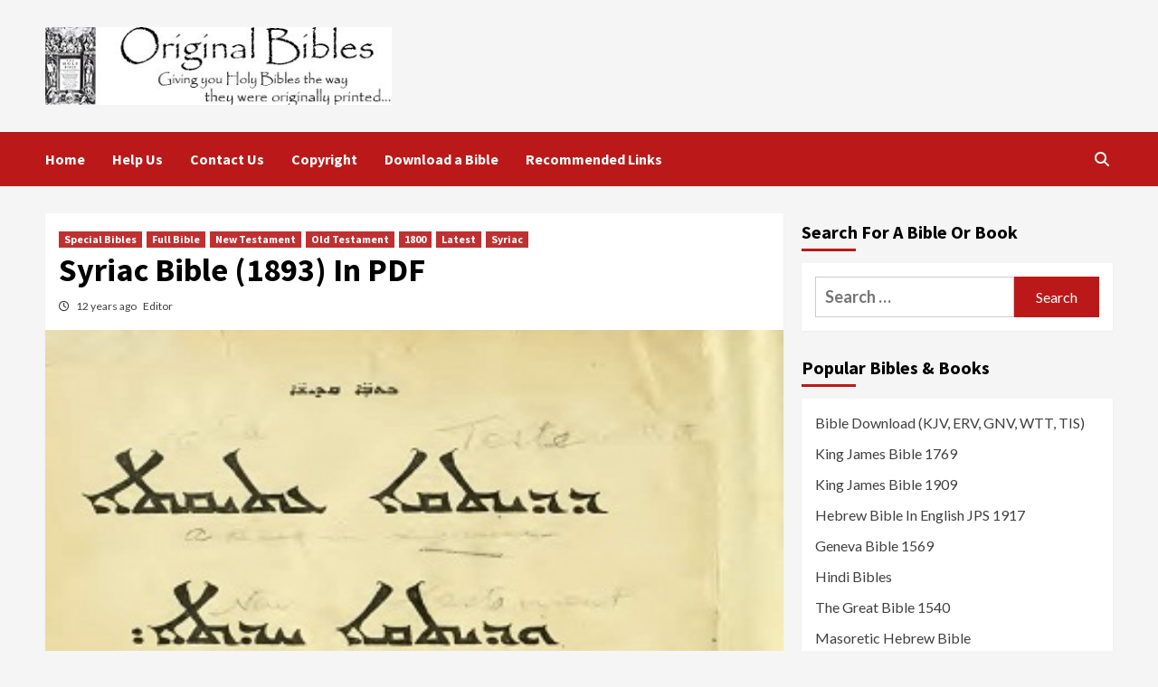

--- FILE ---
content_type: text/html; charset=UTF-8
request_url: https://www.originalbibles.com/syriac-bible-1893-in-pdf/
body_size: 26273
content:
<!doctype html>
<html lang="en-US">
<head>
    <meta charset="UTF-8">
    <meta name="viewport" content="width=device-width, initial-scale=1">
    <link rel="profile" href="http://gmpg.org/xfn/11">
    <title>Syriac Bible (1893) In PDF</title>

<meta name='robots' content='max-image-preview:large' />
	<style>img:is([sizes="auto" i], [sizes^="auto," i]) { contain-intrinsic-size: 3000px 1500px }</style>
	<link rel='dns-prefetch' href='//www.originalbibles.com' />
<link rel='dns-prefetch' href='//fonts.googleapis.com' />
<link rel="alternate" type="application/rss+xml" title=" &raquo; Feed" href="https://www.originalbibles.com/feed/" />
<link rel="alternate" type="application/rss+xml" title=" &raquo; Comments Feed" href="https://www.originalbibles.com/comments/feed/" />
<script type="text/javascript">
/* <![CDATA[ */
window._wpemojiSettings = {"baseUrl":"https:\/\/s.w.org\/images\/core\/emoji\/16.0.1\/72x72\/","ext":".png","svgUrl":"https:\/\/s.w.org\/images\/core\/emoji\/16.0.1\/svg\/","svgExt":".svg","source":{"concatemoji":"https:\/\/www.originalbibles.com\/wp-includes\/js\/wp-emoji-release.min.js?ver=ad768b5458864d6ddb18c649dd5ac667"}};
/*! This file is auto-generated */
!function(s,n){var o,i,e;function c(e){try{var t={supportTests:e,timestamp:(new Date).valueOf()};sessionStorage.setItem(o,JSON.stringify(t))}catch(e){}}function p(e,t,n){e.clearRect(0,0,e.canvas.width,e.canvas.height),e.fillText(t,0,0);var t=new Uint32Array(e.getImageData(0,0,e.canvas.width,e.canvas.height).data),a=(e.clearRect(0,0,e.canvas.width,e.canvas.height),e.fillText(n,0,0),new Uint32Array(e.getImageData(0,0,e.canvas.width,e.canvas.height).data));return t.every(function(e,t){return e===a[t]})}function u(e,t){e.clearRect(0,0,e.canvas.width,e.canvas.height),e.fillText(t,0,0);for(var n=e.getImageData(16,16,1,1),a=0;a<n.data.length;a++)if(0!==n.data[a])return!1;return!0}function f(e,t,n,a){switch(t){case"flag":return n(e,"\ud83c\udff3\ufe0f\u200d\u26a7\ufe0f","\ud83c\udff3\ufe0f\u200b\u26a7\ufe0f")?!1:!n(e,"\ud83c\udde8\ud83c\uddf6","\ud83c\udde8\u200b\ud83c\uddf6")&&!n(e,"\ud83c\udff4\udb40\udc67\udb40\udc62\udb40\udc65\udb40\udc6e\udb40\udc67\udb40\udc7f","\ud83c\udff4\u200b\udb40\udc67\u200b\udb40\udc62\u200b\udb40\udc65\u200b\udb40\udc6e\u200b\udb40\udc67\u200b\udb40\udc7f");case"emoji":return!a(e,"\ud83e\udedf")}return!1}function g(e,t,n,a){var r="undefined"!=typeof WorkerGlobalScope&&self instanceof WorkerGlobalScope?new OffscreenCanvas(300,150):s.createElement("canvas"),o=r.getContext("2d",{willReadFrequently:!0}),i=(o.textBaseline="top",o.font="600 32px Arial",{});return e.forEach(function(e){i[e]=t(o,e,n,a)}),i}function t(e){var t=s.createElement("script");t.src=e,t.defer=!0,s.head.appendChild(t)}"undefined"!=typeof Promise&&(o="wpEmojiSettingsSupports",i=["flag","emoji"],n.supports={everything:!0,everythingExceptFlag:!0},e=new Promise(function(e){s.addEventListener("DOMContentLoaded",e,{once:!0})}),new Promise(function(t){var n=function(){try{var e=JSON.parse(sessionStorage.getItem(o));if("object"==typeof e&&"number"==typeof e.timestamp&&(new Date).valueOf()<e.timestamp+604800&&"object"==typeof e.supportTests)return e.supportTests}catch(e){}return null}();if(!n){if("undefined"!=typeof Worker&&"undefined"!=typeof OffscreenCanvas&&"undefined"!=typeof URL&&URL.createObjectURL&&"undefined"!=typeof Blob)try{var e="postMessage("+g.toString()+"("+[JSON.stringify(i),f.toString(),p.toString(),u.toString()].join(",")+"));",a=new Blob([e],{type:"text/javascript"}),r=new Worker(URL.createObjectURL(a),{name:"wpTestEmojiSupports"});return void(r.onmessage=function(e){c(n=e.data),r.terminate(),t(n)})}catch(e){}c(n=g(i,f,p,u))}t(n)}).then(function(e){for(var t in e)n.supports[t]=e[t],n.supports.everything=n.supports.everything&&n.supports[t],"flag"!==t&&(n.supports.everythingExceptFlag=n.supports.everythingExceptFlag&&n.supports[t]);n.supports.everythingExceptFlag=n.supports.everythingExceptFlag&&!n.supports.flag,n.DOMReady=!1,n.readyCallback=function(){n.DOMReady=!0}}).then(function(){return e}).then(function(){var e;n.supports.everything||(n.readyCallback(),(e=n.source||{}).concatemoji?t(e.concatemoji):e.wpemoji&&e.twemoji&&(t(e.twemoji),t(e.wpemoji)))}))}((window,document),window._wpemojiSettings);
/* ]]> */
</script>
<style id='wp-emoji-styles-inline-css' type='text/css'>

	img.wp-smiley, img.emoji {
		display: inline !important;
		border: none !important;
		box-shadow: none !important;
		height: 1em !important;
		width: 1em !important;
		margin: 0 0.07em !important;
		vertical-align: -0.1em !important;
		background: none !important;
		padding: 0 !important;
	}
</style>
<link rel='stylesheet' id='wp-block-library-css' href='https://www.originalbibles.com/wp-includes/css/dist/block-library/style.min.css?ver=ad768b5458864d6ddb18c649dd5ac667' type='text/css' media='all' />
<style id='classic-theme-styles-inline-css' type='text/css'>
/*! This file is auto-generated */
.wp-block-button__link{color:#fff;background-color:#32373c;border-radius:9999px;box-shadow:none;text-decoration:none;padding:calc(.667em + 2px) calc(1.333em + 2px);font-size:1.125em}.wp-block-file__button{background:#32373c;color:#fff;text-decoration:none}
</style>
<style id='global-styles-inline-css' type='text/css'>
:root{--wp--preset--aspect-ratio--square: 1;--wp--preset--aspect-ratio--4-3: 4/3;--wp--preset--aspect-ratio--3-4: 3/4;--wp--preset--aspect-ratio--3-2: 3/2;--wp--preset--aspect-ratio--2-3: 2/3;--wp--preset--aspect-ratio--16-9: 16/9;--wp--preset--aspect-ratio--9-16: 9/16;--wp--preset--color--black: #000000;--wp--preset--color--cyan-bluish-gray: #abb8c3;--wp--preset--color--white: #ffffff;--wp--preset--color--pale-pink: #f78da7;--wp--preset--color--vivid-red: #cf2e2e;--wp--preset--color--luminous-vivid-orange: #ff6900;--wp--preset--color--luminous-vivid-amber: #fcb900;--wp--preset--color--light-green-cyan: #7bdcb5;--wp--preset--color--vivid-green-cyan: #00d084;--wp--preset--color--pale-cyan-blue: #8ed1fc;--wp--preset--color--vivid-cyan-blue: #0693e3;--wp--preset--color--vivid-purple: #9b51e0;--wp--preset--gradient--vivid-cyan-blue-to-vivid-purple: linear-gradient(135deg,rgba(6,147,227,1) 0%,rgb(155,81,224) 100%);--wp--preset--gradient--light-green-cyan-to-vivid-green-cyan: linear-gradient(135deg,rgb(122,220,180) 0%,rgb(0,208,130) 100%);--wp--preset--gradient--luminous-vivid-amber-to-luminous-vivid-orange: linear-gradient(135deg,rgba(252,185,0,1) 0%,rgba(255,105,0,1) 100%);--wp--preset--gradient--luminous-vivid-orange-to-vivid-red: linear-gradient(135deg,rgba(255,105,0,1) 0%,rgb(207,46,46) 100%);--wp--preset--gradient--very-light-gray-to-cyan-bluish-gray: linear-gradient(135deg,rgb(238,238,238) 0%,rgb(169,184,195) 100%);--wp--preset--gradient--cool-to-warm-spectrum: linear-gradient(135deg,rgb(74,234,220) 0%,rgb(151,120,209) 20%,rgb(207,42,186) 40%,rgb(238,44,130) 60%,rgb(251,105,98) 80%,rgb(254,248,76) 100%);--wp--preset--gradient--blush-light-purple: linear-gradient(135deg,rgb(255,206,236) 0%,rgb(152,150,240) 100%);--wp--preset--gradient--blush-bordeaux: linear-gradient(135deg,rgb(254,205,165) 0%,rgb(254,45,45) 50%,rgb(107,0,62) 100%);--wp--preset--gradient--luminous-dusk: linear-gradient(135deg,rgb(255,203,112) 0%,rgb(199,81,192) 50%,rgb(65,88,208) 100%);--wp--preset--gradient--pale-ocean: linear-gradient(135deg,rgb(255,245,203) 0%,rgb(182,227,212) 50%,rgb(51,167,181) 100%);--wp--preset--gradient--electric-grass: linear-gradient(135deg,rgb(202,248,128) 0%,rgb(113,206,126) 100%);--wp--preset--gradient--midnight: linear-gradient(135deg,rgb(2,3,129) 0%,rgb(40,116,252) 100%);--wp--preset--font-size--small: 13px;--wp--preset--font-size--medium: 20px;--wp--preset--font-size--large: 36px;--wp--preset--font-size--x-large: 42px;--wp--preset--spacing--20: 0.44rem;--wp--preset--spacing--30: 0.67rem;--wp--preset--spacing--40: 1rem;--wp--preset--spacing--50: 1.5rem;--wp--preset--spacing--60: 2.25rem;--wp--preset--spacing--70: 3.38rem;--wp--preset--spacing--80: 5.06rem;--wp--preset--shadow--natural: 6px 6px 9px rgba(0, 0, 0, 0.2);--wp--preset--shadow--deep: 12px 12px 50px rgba(0, 0, 0, 0.4);--wp--preset--shadow--sharp: 6px 6px 0px rgba(0, 0, 0, 0.2);--wp--preset--shadow--outlined: 6px 6px 0px -3px rgba(255, 255, 255, 1), 6px 6px rgba(0, 0, 0, 1);--wp--preset--shadow--crisp: 6px 6px 0px rgba(0, 0, 0, 1);}:where(.is-layout-flex){gap: 0.5em;}:where(.is-layout-grid){gap: 0.5em;}body .is-layout-flex{display: flex;}.is-layout-flex{flex-wrap: wrap;align-items: center;}.is-layout-flex > :is(*, div){margin: 0;}body .is-layout-grid{display: grid;}.is-layout-grid > :is(*, div){margin: 0;}:where(.wp-block-columns.is-layout-flex){gap: 2em;}:where(.wp-block-columns.is-layout-grid){gap: 2em;}:where(.wp-block-post-template.is-layout-flex){gap: 1.25em;}:where(.wp-block-post-template.is-layout-grid){gap: 1.25em;}.has-black-color{color: var(--wp--preset--color--black) !important;}.has-cyan-bluish-gray-color{color: var(--wp--preset--color--cyan-bluish-gray) !important;}.has-white-color{color: var(--wp--preset--color--white) !important;}.has-pale-pink-color{color: var(--wp--preset--color--pale-pink) !important;}.has-vivid-red-color{color: var(--wp--preset--color--vivid-red) !important;}.has-luminous-vivid-orange-color{color: var(--wp--preset--color--luminous-vivid-orange) !important;}.has-luminous-vivid-amber-color{color: var(--wp--preset--color--luminous-vivid-amber) !important;}.has-light-green-cyan-color{color: var(--wp--preset--color--light-green-cyan) !important;}.has-vivid-green-cyan-color{color: var(--wp--preset--color--vivid-green-cyan) !important;}.has-pale-cyan-blue-color{color: var(--wp--preset--color--pale-cyan-blue) !important;}.has-vivid-cyan-blue-color{color: var(--wp--preset--color--vivid-cyan-blue) !important;}.has-vivid-purple-color{color: var(--wp--preset--color--vivid-purple) !important;}.has-black-background-color{background-color: var(--wp--preset--color--black) !important;}.has-cyan-bluish-gray-background-color{background-color: var(--wp--preset--color--cyan-bluish-gray) !important;}.has-white-background-color{background-color: var(--wp--preset--color--white) !important;}.has-pale-pink-background-color{background-color: var(--wp--preset--color--pale-pink) !important;}.has-vivid-red-background-color{background-color: var(--wp--preset--color--vivid-red) !important;}.has-luminous-vivid-orange-background-color{background-color: var(--wp--preset--color--luminous-vivid-orange) !important;}.has-luminous-vivid-amber-background-color{background-color: var(--wp--preset--color--luminous-vivid-amber) !important;}.has-light-green-cyan-background-color{background-color: var(--wp--preset--color--light-green-cyan) !important;}.has-vivid-green-cyan-background-color{background-color: var(--wp--preset--color--vivid-green-cyan) !important;}.has-pale-cyan-blue-background-color{background-color: var(--wp--preset--color--pale-cyan-blue) !important;}.has-vivid-cyan-blue-background-color{background-color: var(--wp--preset--color--vivid-cyan-blue) !important;}.has-vivid-purple-background-color{background-color: var(--wp--preset--color--vivid-purple) !important;}.has-black-border-color{border-color: var(--wp--preset--color--black) !important;}.has-cyan-bluish-gray-border-color{border-color: var(--wp--preset--color--cyan-bluish-gray) !important;}.has-white-border-color{border-color: var(--wp--preset--color--white) !important;}.has-pale-pink-border-color{border-color: var(--wp--preset--color--pale-pink) !important;}.has-vivid-red-border-color{border-color: var(--wp--preset--color--vivid-red) !important;}.has-luminous-vivid-orange-border-color{border-color: var(--wp--preset--color--luminous-vivid-orange) !important;}.has-luminous-vivid-amber-border-color{border-color: var(--wp--preset--color--luminous-vivid-amber) !important;}.has-light-green-cyan-border-color{border-color: var(--wp--preset--color--light-green-cyan) !important;}.has-vivid-green-cyan-border-color{border-color: var(--wp--preset--color--vivid-green-cyan) !important;}.has-pale-cyan-blue-border-color{border-color: var(--wp--preset--color--pale-cyan-blue) !important;}.has-vivid-cyan-blue-border-color{border-color: var(--wp--preset--color--vivid-cyan-blue) !important;}.has-vivid-purple-border-color{border-color: var(--wp--preset--color--vivid-purple) !important;}.has-vivid-cyan-blue-to-vivid-purple-gradient-background{background: var(--wp--preset--gradient--vivid-cyan-blue-to-vivid-purple) !important;}.has-light-green-cyan-to-vivid-green-cyan-gradient-background{background: var(--wp--preset--gradient--light-green-cyan-to-vivid-green-cyan) !important;}.has-luminous-vivid-amber-to-luminous-vivid-orange-gradient-background{background: var(--wp--preset--gradient--luminous-vivid-amber-to-luminous-vivid-orange) !important;}.has-luminous-vivid-orange-to-vivid-red-gradient-background{background: var(--wp--preset--gradient--luminous-vivid-orange-to-vivid-red) !important;}.has-very-light-gray-to-cyan-bluish-gray-gradient-background{background: var(--wp--preset--gradient--very-light-gray-to-cyan-bluish-gray) !important;}.has-cool-to-warm-spectrum-gradient-background{background: var(--wp--preset--gradient--cool-to-warm-spectrum) !important;}.has-blush-light-purple-gradient-background{background: var(--wp--preset--gradient--blush-light-purple) !important;}.has-blush-bordeaux-gradient-background{background: var(--wp--preset--gradient--blush-bordeaux) !important;}.has-luminous-dusk-gradient-background{background: var(--wp--preset--gradient--luminous-dusk) !important;}.has-pale-ocean-gradient-background{background: var(--wp--preset--gradient--pale-ocean) !important;}.has-electric-grass-gradient-background{background: var(--wp--preset--gradient--electric-grass) !important;}.has-midnight-gradient-background{background: var(--wp--preset--gradient--midnight) !important;}.has-small-font-size{font-size: var(--wp--preset--font-size--small) !important;}.has-medium-font-size{font-size: var(--wp--preset--font-size--medium) !important;}.has-large-font-size{font-size: var(--wp--preset--font-size--large) !important;}.has-x-large-font-size{font-size: var(--wp--preset--font-size--x-large) !important;}
:where(.wp-block-post-template.is-layout-flex){gap: 1.25em;}:where(.wp-block-post-template.is-layout-grid){gap: 1.25em;}
:where(.wp-block-columns.is-layout-flex){gap: 2em;}:where(.wp-block-columns.is-layout-grid){gap: 2em;}
:root :where(.wp-block-pullquote){font-size: 1.5em;line-height: 1.6;}
</style>
<link rel='stylesheet' id='font-awesome-v6-css' href='https://www.originalbibles.com/wp-content/themes/covernews/assets/font-awesome-v6/css/all.min.css?ver=ad768b5458864d6ddb18c649dd5ac667' type='text/css' media='all' />
<link rel='stylesheet' id='bootstrap-css' href='https://www.originalbibles.com/wp-content/themes/covernews/assets/bootstrap/css/bootstrap.min.css?ver=ad768b5458864d6ddb18c649dd5ac667' type='text/css' media='all' />
<link rel='stylesheet' id='slick-css' href='https://www.originalbibles.com/wp-content/themes/covernews/assets/slick/css/slick.css?ver=ad768b5458864d6ddb18c649dd5ac667' type='text/css' media='all' />
<link rel='stylesheet' id='covernews-google-fonts-css' href='https://fonts.googleapis.com/css?family=Source%20Sans%20Pro:400,400i,700,700i|Lato:400,300,400italic,900,700&#038;subset=latin,latin-ext' type='text/css' media='all' />
<link rel='stylesheet' id='covernews-style-css' href='https://www.originalbibles.com/wp-content/themes/covernews/style.css?ver=3.5.1' type='text/css' media='all' />
<script type="text/javascript" src="https://www.originalbibles.com/wp-includes/js/jquery/jquery.min.js?ver=3.7.1" id="jquery-core-js"></script>
<script type="text/javascript" src="https://www.originalbibles.com/wp-includes/js/jquery/jquery-migrate.min.js?ver=3.4.1" id="jquery-migrate-js"></script>
<link rel="https://api.w.org/" href="https://www.originalbibles.com/wp-json/" /><link rel="alternate" title="JSON" type="application/json" href="https://www.originalbibles.com/wp-json/wp/v2/posts/2421" /><link rel="canonical" href="https://www.originalbibles.com/syriac-bible-1893-in-pdf/" />
<link rel="alternate" title="oEmbed (JSON)" type="application/json+oembed" href="https://www.originalbibles.com/wp-json/oembed/1.0/embed?url=https%3A%2F%2Fwww.originalbibles.com%2Fsyriac-bible-1893-in-pdf%2F" />
<link rel="alternate" title="oEmbed (XML)" type="text/xml+oembed" href="https://www.originalbibles.com/wp-json/oembed/1.0/embed?url=https%3A%2F%2Fwww.originalbibles.com%2Fsyriac-bible-1893-in-pdf%2F&#038;format=xml" />
<!-- powered by WP-AdminTools -->
<link rel="pingback" href="https://www.originalbibles.com/xmlrpc.php">        <style type="text/css">
                        .site-title a,
            .site-header .site-branding .site-title a:visited,
            .site-header .site-branding .site-title a:hover,
            .site-description {
                color: #000000;
            }

            .site-branding .site-title {
                font-size: 48px;
            }

            @media only screen and (max-width: 640px) {
                .header-layout-3 .site-header .site-branding .site-title,
                .site-branding .site-title {
                    font-size: 60px;

                }
              }   

           @media only screen and (max-width: 375px) {
               .header-layout-3 .site-header .site-branding .site-title,
               .site-branding .site-title {
                        font-size: 50px;

                    }
                }
                
                    @media (min-width: 768px){
            .elementor-default .elementor-section.elementor-section-full_width > .elementor-container,
            .elementor-page .elementor-section.elementor-section-full_width > .elementor-container,
            .elementor-default .elementor-section.elementor-section-boxed > .elementor-container,
            .elementor-page .elementor-section.elementor-section-boxed > .elementor-container {
                max-width: 730px;
            }
        }
        @media (min-width: 992px){
            .elementor-default .elementor-section.elementor-section-full_width > .elementor-container,
            .elementor-page .elementor-section.elementor-section-full_width > .elementor-container,
            .elementor-default .elementor-section.elementor-section-boxed > .elementor-container,
            .elementor-page .elementor-section.elementor-section-boxed > .elementor-container {
                max-width: 950px;
            }
        }
        @media only screen and (min-width: 1401px){
            .elementor-default .elementor-section.elementor-section-full_width > .elementor-container,
            .elementor-page .elementor-section.elementor-section-full_width > .elementor-container,
            .elementor-default .elementor-section.elementor-section-boxed > .elementor-container,
            .elementor-page .elementor-section.elementor-section-boxed > .elementor-container {
                max-width: 1180px;
            }
        }
        @media only screen and (min-width: 1200px) and (max-width: 1400px){
            .elementor-default .elementor-section.elementor-section-full_width > .elementor-container,
            .elementor-page .elementor-section.elementor-section-full_width > .elementor-container,
            .elementor-default .elementor-section.elementor-section-boxed > .elementor-container,
            .elementor-page .elementor-section.elementor-section-boxed > .elementor-container {
                max-width: 1160px;
            }
        }
        @media (min-width: 1680px){            
            .elementor-default .elementor-section.elementor-section-full_width > .elementor-container,
            .elementor-page .elementor-section.elementor-section-full_width > .elementor-container,
            .elementor-default .elementor-section.elementor-section-boxed > .elementor-container,
            .elementor-page .elementor-section.elementor-section-boxed > .elementor-container {
                max-width: 1580px;
            }
        }
        
        .align-content-left .elementor-section-stretched,
        .align-content-right .elementor-section-stretched {
            max-width: 100%;
            left: 0 !important;
        }


        </style>
        <link rel="icon" href="https://www.originalbibles.com/wp-content/uploads/2019/11/cropped-Logo-2-32x32.jpg" sizes="32x32" />
<link rel="icon" href="https://www.originalbibles.com/wp-content/uploads/2019/11/cropped-Logo-2-192x192.jpg" sizes="192x192" />
<link rel="apple-touch-icon" href="https://www.originalbibles.com/wp-content/uploads/2019/11/cropped-Logo-2-180x180.jpg" />
<meta name="msapplication-TileImage" content="https://www.originalbibles.com/wp-content/uploads/2019/11/cropped-Logo-2-270x270.jpg" />
	<script type="text/javascript">

  var _gaq = _gaq || [];
  _gaq.push(['_setAccount', 'UA-37232415-1']);
  _gaq.push(['_setDomainName', 'originalbibles.com']);
  _gaq.push(['_trackPageview']);

  (function() {
    var ga = document.createElement('script'); ga.type = 'text/javascript'; ga.async = true;
    ga.src = ('https:' == document.location.protocol ? 'https://ssl' : 'http://www') + '.google-analytics.com/ga.js';
    var s = document.getElementsByTagName('script')[0]; s.parentNode.insertBefore(ga, s);
  })();

</script>
<meta name="msvalidate.01" content="D89F65C4AC8B2AFAEFEC99299C0CA97B" />
<script>
function txtrep(page) {
var source = document.getElementById('embeddedPDF').src;
var splitsource = source.split("_Part");
var newtext = "<embed id=\"embeddedPDF\" src=\"" + splitsource[0] + "_Part" + page + ".pdf\" type=\"application/pdf\"  width=\"800\" height=\"1000\" /> ";
document.getElementById('theText').innerHTML = newtext;
document.forms['form2'].filelink.value = splitsource[0] + "_Part" + page + ".pdf";
}
</script>


</head>

<body class="wp-singular post-template-default single single-post postid-2421 single-format-standard wp-custom-logo wp-embed-responsive wp-theme-covernews default-content-layout scrollup-sticky-header aft-sticky-header aft-sticky-sidebar default single-content-mode-default header-image-default align-content-left aft-and">

    <div id="af-preloader">
        <div id="loader-wrapper">
            <div id="loader"></div>
        </div>
    </div>

<div id="page" class="site">
    <a class="skip-link screen-reader-text" href="#content">Skip to content</a>

<div class="header-layout-1">
        <header id="masthead" class="site-header">
                <div class="masthead-banner " data-background="">
            <div class="container">
                <div class="row">
                    <div class="col-md-4">
                        <div class="site-branding">
                            <a href="https://www.originalbibles.com/" class="custom-logo-link" rel="home"><img width="400" height="90" src="https://www.originalbibles.com/wp-content/uploads/2019/11/cropped-Logo-1.jpg" class="custom-logo" alt="" decoding="async" srcset="https://www.originalbibles.com/wp-content/uploads/2019/11/cropped-Logo-1.jpg 400w, https://www.originalbibles.com/wp-content/uploads/2019/11/cropped-Logo-1-300x68.jpg 300w" sizes="(max-width: 400px) 100vw, 400px" /></a>                                <p class="site-title font-family-1">
                                    <a href="https://www.originalbibles.com/" rel="home"></a>
                                </p>
                            
                                                    </div>
                    </div>
                    <div class="col-md-8">
                                            </div>
                </div>
            </div>
        </div>
        <nav id="site-navigation" class="main-navigation">
            <div class="container">
                <div class="row">
                    <div class="kol-12">
                        <div class="navigation-container">

                            <div class="main-navigation-container-items-wrapper">

                                <span class="toggle-menu" aria-controls="primary-menu" aria-expanded="false">
                                    <a href="javascript:void(0)" class="aft-void-menu">
                                        <span class="screen-reader-text">Primary Menu</span>
                                        <i class="ham"></i>
                                    </a>
                                </span>
                                <span class="af-mobile-site-title-wrap">
                                    <a href="https://www.originalbibles.com/" class="custom-logo-link" rel="home"><img width="400" height="90" src="https://www.originalbibles.com/wp-content/uploads/2019/11/cropped-Logo-1.jpg" class="custom-logo" alt="" decoding="async" srcset="https://www.originalbibles.com/wp-content/uploads/2019/11/cropped-Logo-1.jpg 400w, https://www.originalbibles.com/wp-content/uploads/2019/11/cropped-Logo-1-300x68.jpg 300w" sizes="(max-width: 400px) 100vw, 400px" /></a>                                    <p class="site-title font-family-1">
                                        <a href="https://www.originalbibles.com/" rel="home"></a>
                                    </p>
                                </span>
                                <div class="menu main-menu"><ul id="primary-menu" class="menu"><li id="menu-item-3794" class="menu-item menu-item-type-custom menu-item-object-custom menu-item-home menu-item-3794"><a href="https://www.originalbibles.com">Home</a></li>
<li id="menu-item-28" class="menu-item menu-item-type-custom menu-item-object-custom menu-item-28"><a href="https://www.originalbibles.com/Help-Us">Help Us</a></li>
<li id="menu-item-39" class="menu-item menu-item-type-custom menu-item-object-custom menu-item-39"><a href="https://www.originalbibles.com/contact-us">Contact Us</a></li>
<li id="menu-item-43" class="menu-item menu-item-type-custom menu-item-object-custom menu-item-43"><a href="https://www.originalbibles.com/copyright">Copyright</a></li>
<li id="menu-item-3809" class="menu-item menu-item-type-post_type menu-item-object-page menu-item-3809"><a href="https://www.originalbibles.com/download-a-bible/">Download a Bible</a></li>
<li id="menu-item-3810" class="menu-item menu-item-type-post_type menu-item-object-page menu-item-3810"><a href="https://www.originalbibles.com/recommended-links/">Recommended Links</a></li>
</ul></div>                            </div>
                            <div class="cart-search">

                                <div class="af-search-wrap">
                                    <div class="search-overlay">
                                        <a href="#" title="Search" class="search-icon">
                                            <i class="fa fa-search"></i>
                                        </a>
                                        <div class="af-search-form">
                                            <form role="search" method="get" class="search-form" action="https://www.originalbibles.com/">
				<label>
					<span class="screen-reader-text">Search for:</span>
					<input type="search" class="search-field" placeholder="Search &hellip;" value="" name="s" />
				</label>
				<input type="submit" class="search-submit" value="Search" />
			</form>                                        </div>
                                    </div>
                                </div>
                            </div>


                        </div>
                    </div>
                </div>
            </div>
        </nav>
    </header>
</div>

    <div id="content" class="container">
        <div class="section-block-upper row">
                <div id="primary" class="content-area">
                    <main id="main" class="site-main">

                                                    <article id="post-2421" class="af-single-article post-2421 post type-post status-publish format-standard has-post-thumbnail hentry category-special-bibles category-full-bible category-new-testament category-old-testament category-32 category-latest category-syriac tag-333 tag-holy-bible tag-syriac-bible tag-the-new-testament tag-the-old-testament tag-bible tag-full-bible-2 tag-full-book tag-old-testament-2 tag-original-bible tag-original-book tag-pdf tag-read-on-android tag-read-on-iphone tag-read-on-tablet tag-read-online">
                                <div class="entry-content-wrap">
                                    <header class="entry-header">

    <div class="header-details-wrapper">
        <div class="entry-header-details">
                            <div class="figure-categories figure-categories-bg">
                                        <ul class="cat-links"><li class="meta-category">
                             <a class="covernews-categories category-color-1" href="https://www.originalbibles.com/category/special-bibles/" alt="View all posts in Special Bibles"> 
                                 Special Bibles
                             </a>
                        </li><li class="meta-category">
                             <a class="covernews-categories category-color-1" href="https://www.originalbibles.com/category/full-bible/" alt="View all posts in Full Bible"> 
                                 Full Bible
                             </a>
                        </li><li class="meta-category">
                             <a class="covernews-categories category-color-1" href="https://www.originalbibles.com/category/new-testament/" alt="View all posts in New Testament"> 
                                 New Testament
                             </a>
                        </li><li class="meta-category">
                             <a class="covernews-categories category-color-1" href="https://www.originalbibles.com/category/old-testament/" alt="View all posts in Old Testament"> 
                                 Old Testament
                             </a>
                        </li><li class="meta-category">
                             <a class="covernews-categories category-color-1" href="https://www.originalbibles.com/category/1800/" alt="View all posts in 1800"> 
                                 1800
                             </a>
                        </li><li class="meta-category">
                             <a class="covernews-categories category-color-1" href="https://www.originalbibles.com/category/latest/" alt="View all posts in Latest"> 
                                 Latest
                             </a>
                        </li><li class="meta-category">
                             <a class="covernews-categories category-color-1" href="https://www.originalbibles.com/category/syriac/" alt="View all posts in Syriac"> 
                                 Syriac
                             </a>
                        </li></ul>                </div>
                        <h1 class="entry-title">Syriac Bible (1893) In PDF</h1>
            
                
        <span class="author-links">
                            <span class="item-metadata posts-date">
                <i class="far fa-clock"></i>
                <a href="https://www.originalbibles.com/2014/03/"> 
                    12 years ago                    </a>
            </span>
                        
                <span class="item-metadata posts-author">
                                <a href="https://www.originalbibles.com/author/editor/">
                    Editor                </a>
               </span>
                    </span>
                        

                    </div>
    </div>

        <div class="aft-post-thumbnail-wrapper">    
                    <div class="post-thumbnail full-width-image">
                    <img width="350" height="350" src="https://www.originalbibles.com/wp-content/uploads/2014/03/syriacbible1893_Part986-001.jpg" class="attachment-covernews-featured size-covernews-featured wp-post-image" alt="" decoding="async" fetchpriority="high" srcset="https://www.originalbibles.com/wp-content/uploads/2014/03/syriacbible1893_Part986-001.jpg 350w, https://www.originalbibles.com/wp-content/uploads/2014/03/syriacbible1893_Part986-001-150x150.jpg 150w, https://www.originalbibles.com/wp-content/uploads/2014/03/syriacbible1893_Part986-001-300x300.jpg 300w" sizes="(max-width: 350px) 100vw, 350px" />                </div>
            
                </div>
    </header><!-- .entry-header -->                                    

    <div class="entry-content">
        <h1>The Syriac Bible</h1>
<p>This is the Syriac Bible. It contains the Old and the New Testaments. It was published by the Mission of Bablyon.</p>
<p>Please be advised, that with all ancient texts, one must be careful and view it together with other editions/reprints (in case some text is lost or unreadable due to age etcetera). However, this does not reduce the pleasure of reading the original and ancient texts!</p>
    <div id="flipbook-controls" style="text-align:center; margin-bottom:10px;">
      <label for="scaleSelect">Zoom/Quality:</label>
      <select id="scaleSelect" onchange="updateScale()" style="font-size:16px; padding:4px;">
        <option value="1.0">Extra Small</option>
        <option value="1.5">Small</option>
        <option value="2.0" selected>Medium</option>
        <option value="2.5">Large</option>
        <option value="3.0">Extra Large</option>
        <option value="4">XL 4x Large</option>
      </select>

      <label for="pageSelect" style="margin-left:20px;">Go to Page:</label>
      <select id="pageSelect" onchange="goToPage()" style="font-size:16px; padding:4px;">
                  <option value="1">1</option>
                  <option value="2">2</option>
                  <option value="3">3</option>
                  <option value="4">4</option>
                  <option value="5">5</option>
                  <option value="6">6</option>
                  <option value="7">7</option>
                  <option value="8">8</option>
                  <option value="9">9</option>
                  <option value="10">10</option>
                  <option value="11">11</option>
                  <option value="12">12</option>
                  <option value="13">13</option>
                  <option value="14">14</option>
                  <option value="15">15</option>
                  <option value="16">16</option>
                  <option value="17">17</option>
                  <option value="18">18</option>
                  <option value="19">19</option>
                  <option value="20">20</option>
                  <option value="21">21</option>
                  <option value="22">22</option>
                  <option value="23">23</option>
                  <option value="24">24</option>
                  <option value="25">25</option>
                  <option value="26">26</option>
                  <option value="27">27</option>
                  <option value="28">28</option>
                  <option value="29">29</option>
                  <option value="30">30</option>
                  <option value="31">31</option>
                  <option value="32">32</option>
                  <option value="33">33</option>
                  <option value="34">34</option>
                  <option value="35">35</option>
                  <option value="36">36</option>
                  <option value="37">37</option>
                  <option value="38">38</option>
                  <option value="39">39</option>
                  <option value="40">40</option>
                  <option value="41">41</option>
                  <option value="42">42</option>
                  <option value="43">43</option>
                  <option value="44">44</option>
                  <option value="45">45</option>
                  <option value="46">46</option>
                  <option value="47">47</option>
                  <option value="48">48</option>
                  <option value="49">49</option>
                  <option value="50">50</option>
                  <option value="51">51</option>
                  <option value="52">52</option>
                  <option value="53">53</option>
                  <option value="54">54</option>
                  <option value="55">55</option>
                  <option value="56">56</option>
                  <option value="57">57</option>
                  <option value="58">58</option>
                  <option value="59">59</option>
                  <option value="60">60</option>
                  <option value="61">61</option>
                  <option value="62">62</option>
                  <option value="63">63</option>
                  <option value="64">64</option>
                  <option value="65">65</option>
                  <option value="66">66</option>
                  <option value="67">67</option>
                  <option value="68">68</option>
                  <option value="69">69</option>
                  <option value="70">70</option>
                  <option value="71">71</option>
                  <option value="72">72</option>
                  <option value="73">73</option>
                  <option value="74">74</option>
                  <option value="75">75</option>
                  <option value="76">76</option>
                  <option value="77">77</option>
                  <option value="78">78</option>
                  <option value="79">79</option>
                  <option value="80">80</option>
                  <option value="81">81</option>
                  <option value="82">82</option>
                  <option value="83">83</option>
                  <option value="84">84</option>
                  <option value="85">85</option>
                  <option value="86">86</option>
                  <option value="87">87</option>
                  <option value="88">88</option>
                  <option value="89">89</option>
                  <option value="90">90</option>
                  <option value="91">91</option>
                  <option value="92">92</option>
                  <option value="93">93</option>
                  <option value="94">94</option>
                  <option value="95">95</option>
                  <option value="96">96</option>
                  <option value="97">97</option>
                  <option value="98">98</option>
                  <option value="99">99</option>
                  <option value="100">100</option>
                  <option value="101">101</option>
                  <option value="102">102</option>
                  <option value="103">103</option>
                  <option value="104">104</option>
                  <option value="105">105</option>
                  <option value="106">106</option>
                  <option value="107">107</option>
                  <option value="108">108</option>
                  <option value="109">109</option>
                  <option value="110">110</option>
                  <option value="111">111</option>
                  <option value="112">112</option>
                  <option value="113">113</option>
                  <option value="114">114</option>
                  <option value="115">115</option>
                  <option value="116">116</option>
                  <option value="117">117</option>
                  <option value="118">118</option>
                  <option value="119">119</option>
                  <option value="120">120</option>
                  <option value="121">121</option>
                  <option value="122">122</option>
                  <option value="123">123</option>
                  <option value="124">124</option>
                  <option value="125">125</option>
                  <option value="126">126</option>
                  <option value="127">127</option>
                  <option value="128">128</option>
                  <option value="129">129</option>
                  <option value="130">130</option>
                  <option value="131">131</option>
                  <option value="132">132</option>
                  <option value="133">133</option>
                  <option value="134">134</option>
                  <option value="135">135</option>
                  <option value="136">136</option>
                  <option value="137">137</option>
                  <option value="138">138</option>
                  <option value="139">139</option>
                  <option value="140">140</option>
                  <option value="141">141</option>
                  <option value="142">142</option>
                  <option value="143">143</option>
                  <option value="144">144</option>
                  <option value="145">145</option>
                  <option value="146">146</option>
                  <option value="147">147</option>
                  <option value="148">148</option>
                  <option value="149">149</option>
                  <option value="150">150</option>
                  <option value="151">151</option>
                  <option value="152">152</option>
                  <option value="153">153</option>
                  <option value="154">154</option>
                  <option value="155">155</option>
                  <option value="156">156</option>
                  <option value="157">157</option>
                  <option value="158">158</option>
                  <option value="159">159</option>
                  <option value="160">160</option>
                  <option value="161">161</option>
                  <option value="162">162</option>
                  <option value="163">163</option>
                  <option value="164">164</option>
                  <option value="165">165</option>
                  <option value="166">166</option>
                  <option value="167">167</option>
                  <option value="168">168</option>
                  <option value="169">169</option>
                  <option value="170">170</option>
                  <option value="171">171</option>
                  <option value="172">172</option>
                  <option value="173">173</option>
                  <option value="174">174</option>
                  <option value="175">175</option>
                  <option value="176">176</option>
                  <option value="177">177</option>
                  <option value="178">178</option>
                  <option value="179">179</option>
                  <option value="180">180</option>
                  <option value="181">181</option>
                  <option value="182">182</option>
                  <option value="183">183</option>
                  <option value="184">184</option>
                  <option value="185">185</option>
                  <option value="186">186</option>
                  <option value="187">187</option>
                  <option value="188">188</option>
                  <option value="189">189</option>
                  <option value="190">190</option>
                  <option value="191">191</option>
                  <option value="192">192</option>
                  <option value="193">193</option>
                  <option value="194">194</option>
                  <option value="195">195</option>
                  <option value="196">196</option>
                  <option value="197">197</option>
                  <option value="198">198</option>
                  <option value="199">199</option>
                  <option value="200">200</option>
                  <option value="201">201</option>
                  <option value="202">202</option>
                  <option value="203">203</option>
                  <option value="204">204</option>
                  <option value="205">205</option>
                  <option value="206">206</option>
                  <option value="207">207</option>
                  <option value="208">208</option>
                  <option value="209">209</option>
                  <option value="210">210</option>
                  <option value="211">211</option>
                  <option value="212">212</option>
                  <option value="213">213</option>
                  <option value="214">214</option>
                  <option value="215">215</option>
                  <option value="216">216</option>
                  <option value="217">217</option>
                  <option value="218">218</option>
                  <option value="219">219</option>
                  <option value="220">220</option>
                  <option value="221">221</option>
                  <option value="222">222</option>
                  <option value="223">223</option>
                  <option value="224">224</option>
                  <option value="225">225</option>
                  <option value="226">226</option>
                  <option value="227">227</option>
                  <option value="228">228</option>
                  <option value="229">229</option>
                  <option value="230">230</option>
                  <option value="231">231</option>
                  <option value="232">232</option>
                  <option value="233">233</option>
                  <option value="234">234</option>
                  <option value="235">235</option>
                  <option value="236">236</option>
                  <option value="237">237</option>
                  <option value="238">238</option>
                  <option value="239">239</option>
                  <option value="240">240</option>
                  <option value="241">241</option>
                  <option value="242">242</option>
                  <option value="243">243</option>
                  <option value="244">244</option>
                  <option value="245">245</option>
                  <option value="246">246</option>
                  <option value="247">247</option>
                  <option value="248">248</option>
                  <option value="249">249</option>
                  <option value="250">250</option>
                  <option value="251">251</option>
                  <option value="252">252</option>
                  <option value="253">253</option>
                  <option value="254">254</option>
                  <option value="255">255</option>
                  <option value="256">256</option>
                  <option value="257">257</option>
                  <option value="258">258</option>
                  <option value="259">259</option>
                  <option value="260">260</option>
                  <option value="261">261</option>
                  <option value="262">262</option>
                  <option value="263">263</option>
                  <option value="264">264</option>
                  <option value="265">265</option>
                  <option value="266">266</option>
                  <option value="267">267</option>
                  <option value="268">268</option>
                  <option value="269">269</option>
                  <option value="270">270</option>
                  <option value="271">271</option>
                  <option value="272">272</option>
                  <option value="273">273</option>
                  <option value="274">274</option>
                  <option value="275">275</option>
                  <option value="276">276</option>
                  <option value="277">277</option>
                  <option value="278">278</option>
                  <option value="279">279</option>
                  <option value="280">280</option>
                  <option value="281">281</option>
                  <option value="282">282</option>
                  <option value="283">283</option>
                  <option value="284">284</option>
                  <option value="285">285</option>
                  <option value="286">286</option>
                  <option value="287">287</option>
                  <option value="288">288</option>
                  <option value="289">289</option>
                  <option value="290">290</option>
                  <option value="291">291</option>
                  <option value="292">292</option>
                  <option value="293">293</option>
                  <option value="294">294</option>
                  <option value="295">295</option>
                  <option value="296">296</option>
                  <option value="297">297</option>
                  <option value="298">298</option>
                  <option value="299">299</option>
                  <option value="300">300</option>
                  <option value="301">301</option>
                  <option value="302">302</option>
                  <option value="303">303</option>
                  <option value="304">304</option>
                  <option value="305">305</option>
                  <option value="306">306</option>
                  <option value="307">307</option>
                  <option value="308">308</option>
                  <option value="309">309</option>
                  <option value="310">310</option>
                  <option value="311">311</option>
                  <option value="312">312</option>
                  <option value="313">313</option>
                  <option value="314">314</option>
                  <option value="315">315</option>
                  <option value="316">316</option>
                  <option value="317">317</option>
                  <option value="318">318</option>
                  <option value="319">319</option>
                  <option value="320">320</option>
                  <option value="321">321</option>
                  <option value="322">322</option>
                  <option value="323">323</option>
                  <option value="324">324</option>
                  <option value="325">325</option>
                  <option value="326">326</option>
                  <option value="327">327</option>
                  <option value="328">328</option>
                  <option value="329">329</option>
                  <option value="330">330</option>
                  <option value="331">331</option>
                  <option value="332">332</option>
                  <option value="333">333</option>
                  <option value="334">334</option>
                  <option value="335">335</option>
                  <option value="336">336</option>
                  <option value="337">337</option>
                  <option value="338">338</option>
                  <option value="339">339</option>
                  <option value="340">340</option>
                  <option value="341">341</option>
                  <option value="342">342</option>
                  <option value="343">343</option>
                  <option value="344">344</option>
                  <option value="345">345</option>
                  <option value="346">346</option>
                  <option value="347">347</option>
                  <option value="348">348</option>
                  <option value="349">349</option>
                  <option value="350">350</option>
                  <option value="351">351</option>
                  <option value="352">352</option>
                  <option value="353">353</option>
                  <option value="354">354</option>
                  <option value="355">355</option>
                  <option value="356">356</option>
                  <option value="357">357</option>
                  <option value="358">358</option>
                  <option value="359">359</option>
                  <option value="360">360</option>
                  <option value="361">361</option>
                  <option value="362">362</option>
                  <option value="363">363</option>
                  <option value="364">364</option>
                  <option value="365">365</option>
                  <option value="366">366</option>
                  <option value="367">367</option>
                  <option value="368">368</option>
                  <option value="369">369</option>
                  <option value="370">370</option>
                  <option value="371">371</option>
                  <option value="372">372</option>
                  <option value="373">373</option>
                  <option value="374">374</option>
                  <option value="375">375</option>
                  <option value="376">376</option>
                  <option value="377">377</option>
                  <option value="378">378</option>
                  <option value="379">379</option>
                  <option value="380">380</option>
                  <option value="381">381</option>
                  <option value="382">382</option>
                  <option value="383">383</option>
                  <option value="384">384</option>
                  <option value="385">385</option>
                  <option value="386">386</option>
                  <option value="387">387</option>
                  <option value="388">388</option>
                  <option value="389">389</option>
                  <option value="390">390</option>
                  <option value="391">391</option>
                  <option value="392">392</option>
                  <option value="393">393</option>
                  <option value="394">394</option>
                  <option value="395">395</option>
                  <option value="396">396</option>
                  <option value="397">397</option>
                  <option value="398">398</option>
                  <option value="399">399</option>
                  <option value="400">400</option>
                  <option value="401">401</option>
                  <option value="402">402</option>
                  <option value="403">403</option>
                  <option value="404">404</option>
                  <option value="405">405</option>
                  <option value="406">406</option>
                  <option value="407">407</option>
                  <option value="408">408</option>
                  <option value="409">409</option>
                  <option value="410">410</option>
                  <option value="411">411</option>
                  <option value="412">412</option>
                  <option value="413">413</option>
                  <option value="414">414</option>
                  <option value="415">415</option>
                  <option value="416">416</option>
                  <option value="417">417</option>
                  <option value="418">418</option>
                  <option value="419">419</option>
                  <option value="420">420</option>
                  <option value="421">421</option>
                  <option value="422">422</option>
                  <option value="423">423</option>
                  <option value="424">424</option>
                  <option value="425">425</option>
                  <option value="426">426</option>
                  <option value="427">427</option>
                  <option value="428">428</option>
                  <option value="429">429</option>
                  <option value="430">430</option>
                  <option value="431">431</option>
                  <option value="432">432</option>
                  <option value="433">433</option>
                  <option value="434">434</option>
                  <option value="435">435</option>
                  <option value="436">436</option>
                  <option value="437">437</option>
                  <option value="438">438</option>
                  <option value="439">439</option>
                  <option value="440">440</option>
                  <option value="441">441</option>
                  <option value="442">442</option>
                  <option value="443">443</option>
                  <option value="444">444</option>
                  <option value="445">445</option>
                  <option value="446">446</option>
                  <option value="447">447</option>
                  <option value="448">448</option>
                  <option value="449">449</option>
                  <option value="450">450</option>
                  <option value="451">451</option>
                  <option value="452">452</option>
                  <option value="453">453</option>
                  <option value="454">454</option>
                  <option value="455">455</option>
                  <option value="456">456</option>
                  <option value="457">457</option>
                  <option value="458">458</option>
                  <option value="459">459</option>
                  <option value="460">460</option>
                  <option value="461">461</option>
                  <option value="462">462</option>
                  <option value="463">463</option>
                  <option value="464">464</option>
                  <option value="465">465</option>
                  <option value="466">466</option>
                  <option value="467">467</option>
                  <option value="468">468</option>
                  <option value="469">469</option>
                  <option value="470">470</option>
                  <option value="471">471</option>
                  <option value="472">472</option>
                  <option value="473">473</option>
                  <option value="474">474</option>
                  <option value="475">475</option>
                  <option value="476">476</option>
                  <option value="477">477</option>
                  <option value="478">478</option>
                  <option value="479">479</option>
                  <option value="480">480</option>
                  <option value="481">481</option>
                  <option value="482">482</option>
                  <option value="483">483</option>
                  <option value="484">484</option>
                  <option value="485">485</option>
                  <option value="486">486</option>
                  <option value="487">487</option>
                  <option value="488">488</option>
                  <option value="489">489</option>
                  <option value="490">490</option>
                  <option value="491">491</option>
                  <option value="492">492</option>
                  <option value="493">493</option>
                  <option value="494">494</option>
                  <option value="495">495</option>
                  <option value="496">496</option>
                  <option value="497">497</option>
                  <option value="498">498</option>
                  <option value="499">499</option>
                  <option value="500">500</option>
                  <option value="501">501</option>
                  <option value="502">502</option>
                  <option value="503">503</option>
                  <option value="504">504</option>
                  <option value="505">505</option>
                  <option value="506">506</option>
                  <option value="507">507</option>
                  <option value="508">508</option>
                  <option value="509">509</option>
                  <option value="510">510</option>
                  <option value="511">511</option>
                  <option value="512">512</option>
                  <option value="513">513</option>
                  <option value="514">514</option>
                  <option value="515">515</option>
                  <option value="516">516</option>
                  <option value="517">517</option>
                  <option value="518">518</option>
                  <option value="519">519</option>
                  <option value="520">520</option>
                  <option value="521">521</option>
                  <option value="522">522</option>
                  <option value="523">523</option>
                  <option value="524">524</option>
                  <option value="525">525</option>
                  <option value="526">526</option>
                  <option value="527">527</option>
                  <option value="528">528</option>
                  <option value="529">529</option>
                  <option value="530">530</option>
                  <option value="531">531</option>
                  <option value="532">532</option>
                  <option value="533">533</option>
                  <option value="534">534</option>
                  <option value="535">535</option>
                  <option value="536">536</option>
                  <option value="537">537</option>
                  <option value="538">538</option>
                  <option value="539">539</option>
                  <option value="540">540</option>
                  <option value="541">541</option>
                  <option value="542">542</option>
                  <option value="543">543</option>
                  <option value="544">544</option>
                  <option value="545">545</option>
                  <option value="546">546</option>
                  <option value="547">547</option>
                  <option value="548">548</option>
                  <option value="549">549</option>
                  <option value="550">550</option>
                  <option value="551">551</option>
                  <option value="552">552</option>
                  <option value="553">553</option>
                  <option value="554">554</option>
                  <option value="555">555</option>
                  <option value="556">556</option>
                  <option value="557">557</option>
                  <option value="558">558</option>
                  <option value="559">559</option>
                  <option value="560">560</option>
                  <option value="561">561</option>
                  <option value="562">562</option>
                  <option value="563">563</option>
                  <option value="564">564</option>
                  <option value="565">565</option>
                  <option value="566">566</option>
                  <option value="567">567</option>
                  <option value="568">568</option>
                  <option value="569">569</option>
                  <option value="570">570</option>
                  <option value="571">571</option>
                  <option value="572">572</option>
                  <option value="573">573</option>
                  <option value="574">574</option>
                  <option value="575">575</option>
                  <option value="576">576</option>
                  <option value="577">577</option>
                  <option value="578">578</option>
                  <option value="579">579</option>
                  <option value="580">580</option>
                  <option value="581">581</option>
                  <option value="582">582</option>
                  <option value="583">583</option>
                  <option value="584">584</option>
                  <option value="585">585</option>
                  <option value="586">586</option>
                  <option value="587">587</option>
                  <option value="588">588</option>
                  <option value="589">589</option>
                  <option value="590">590</option>
                  <option value="591">591</option>
                  <option value="592">592</option>
                  <option value="593">593</option>
                  <option value="594">594</option>
                  <option value="595">595</option>
                  <option value="596">596</option>
                  <option value="597">597</option>
                  <option value="598">598</option>
                  <option value="599">599</option>
                  <option value="600">600</option>
                  <option value="601">601</option>
                  <option value="602">602</option>
                  <option value="603">603</option>
                  <option value="604">604</option>
                  <option value="605">605</option>
                  <option value="606">606</option>
                  <option value="607">607</option>
                  <option value="608">608</option>
                  <option value="609">609</option>
                  <option value="610">610</option>
                  <option value="611">611</option>
                  <option value="612">612</option>
                  <option value="613">613</option>
                  <option value="614">614</option>
                  <option value="615">615</option>
                  <option value="616">616</option>
                  <option value="617">617</option>
                  <option value="618">618</option>
                  <option value="619">619</option>
                  <option value="620">620</option>
                  <option value="621">621</option>
                  <option value="622">622</option>
                  <option value="623">623</option>
                  <option value="624">624</option>
                  <option value="625">625</option>
                  <option value="626">626</option>
                  <option value="627">627</option>
                  <option value="628">628</option>
                  <option value="629">629</option>
                  <option value="630">630</option>
                  <option value="631">631</option>
                  <option value="632">632</option>
                  <option value="633">633</option>
                  <option value="634">634</option>
                  <option value="635">635</option>
                  <option value="636">636</option>
                  <option value="637">637</option>
                  <option value="638">638</option>
                  <option value="639">639</option>
                  <option value="640">640</option>
                  <option value="641">641</option>
                  <option value="642">642</option>
                  <option value="643">643</option>
                  <option value="644">644</option>
                  <option value="645">645</option>
                  <option value="646">646</option>
                  <option value="647">647</option>
                  <option value="648">648</option>
                  <option value="649">649</option>
                  <option value="650">650</option>
                  <option value="651">651</option>
                  <option value="652">652</option>
                  <option value="653">653</option>
                  <option value="654">654</option>
                  <option value="655">655</option>
                  <option value="656">656</option>
                  <option value="657">657</option>
                  <option value="658">658</option>
                  <option value="659">659</option>
                  <option value="660">660</option>
                  <option value="661">661</option>
                  <option value="662">662</option>
                  <option value="663">663</option>
                  <option value="664">664</option>
                  <option value="665">665</option>
                  <option value="666">666</option>
                  <option value="667">667</option>
                  <option value="668">668</option>
                  <option value="669">669</option>
                  <option value="670">670</option>
                  <option value="671">671</option>
                  <option value="672">672</option>
                  <option value="673">673</option>
                  <option value="674">674</option>
                  <option value="675">675</option>
                  <option value="676">676</option>
                  <option value="677">677</option>
                  <option value="678">678</option>
                  <option value="679">679</option>
                  <option value="680">680</option>
                  <option value="681">681</option>
                  <option value="682">682</option>
                  <option value="683">683</option>
                  <option value="684">684</option>
                  <option value="685">685</option>
                  <option value="686">686</option>
                  <option value="687">687</option>
                  <option value="688">688</option>
                  <option value="689">689</option>
                  <option value="690">690</option>
                  <option value="691">691</option>
                  <option value="692">692</option>
                  <option value="693">693</option>
                  <option value="694">694</option>
                  <option value="695">695</option>
                  <option value="696">696</option>
                  <option value="697">697</option>
                  <option value="698">698</option>
                  <option value="699">699</option>
                  <option value="700">700</option>
                  <option value="701">701</option>
                  <option value="702">702</option>
                  <option value="703">703</option>
                  <option value="704">704</option>
                  <option value="705">705</option>
                  <option value="706">706</option>
                  <option value="707">707</option>
                  <option value="708">708</option>
                  <option value="709">709</option>
                  <option value="710">710</option>
                  <option value="711">711</option>
                  <option value="712">712</option>
                  <option value="713">713</option>
                  <option value="714">714</option>
                  <option value="715">715</option>
                  <option value="716">716</option>
                  <option value="717">717</option>
                  <option value="718">718</option>
                  <option value="719">719</option>
                  <option value="720">720</option>
                  <option value="721">721</option>
                  <option value="722">722</option>
                  <option value="723">723</option>
                  <option value="724">724</option>
                  <option value="725">725</option>
                  <option value="726">726</option>
                  <option value="727">727</option>
                  <option value="728">728</option>
                  <option value="729">729</option>
                  <option value="730">730</option>
                  <option value="731">731</option>
                  <option value="732">732</option>
                  <option value="733">733</option>
                  <option value="734">734</option>
                  <option value="735">735</option>
                  <option value="736">736</option>
                  <option value="737">737</option>
                  <option value="738">738</option>
                  <option value="739">739</option>
                  <option value="740">740</option>
                  <option value="741">741</option>
                  <option value="742">742</option>
                  <option value="743">743</option>
                  <option value="744">744</option>
                  <option value="745">745</option>
                  <option value="746">746</option>
                  <option value="747">747</option>
                  <option value="748">748</option>
                  <option value="749">749</option>
                  <option value="750">750</option>
                  <option value="751">751</option>
                  <option value="752">752</option>
                  <option value="753">753</option>
                  <option value="754">754</option>
                  <option value="755">755</option>
                  <option value="756">756</option>
                  <option value="757">757</option>
                  <option value="758">758</option>
                  <option value="759">759</option>
                  <option value="760">760</option>
                  <option value="761">761</option>
                  <option value="762">762</option>
                  <option value="763">763</option>
                  <option value="764">764</option>
                  <option value="765">765</option>
                  <option value="766">766</option>
                  <option value="767">767</option>
                  <option value="768">768</option>
                  <option value="769">769</option>
                  <option value="770">770</option>
                  <option value="771">771</option>
                  <option value="772">772</option>
                  <option value="773">773</option>
                  <option value="774">774</option>
                  <option value="775">775</option>
                  <option value="776">776</option>
                  <option value="777">777</option>
                  <option value="778">778</option>
                  <option value="779">779</option>
                  <option value="780">780</option>
                  <option value="781">781</option>
                  <option value="782">782</option>
                  <option value="783">783</option>
                  <option value="784">784</option>
                  <option value="785">785</option>
                  <option value="786">786</option>
                  <option value="787">787</option>
                  <option value="788">788</option>
                  <option value="789">789</option>
                  <option value="790">790</option>
                  <option value="791">791</option>
                  <option value="792">792</option>
                  <option value="793">793</option>
                  <option value="794">794</option>
                  <option value="795">795</option>
                  <option value="796">796</option>
                  <option value="797">797</option>
                  <option value="798">798</option>
                  <option value="799">799</option>
                  <option value="800">800</option>
                  <option value="801">801</option>
                  <option value="802">802</option>
                  <option value="803">803</option>
                  <option value="804">804</option>
                  <option value="805">805</option>
                  <option value="806">806</option>
                  <option value="807">807</option>
                  <option value="808">808</option>
                  <option value="809">809</option>
                  <option value="810">810</option>
                  <option value="811">811</option>
                  <option value="812">812</option>
                  <option value="813">813</option>
                  <option value="814">814</option>
                  <option value="815">815</option>
                  <option value="816">816</option>
                  <option value="817">817</option>
                  <option value="818">818</option>
                  <option value="819">819</option>
                  <option value="820">820</option>
                  <option value="821">821</option>
                  <option value="822">822</option>
                  <option value="823">823</option>
                  <option value="824">824</option>
                  <option value="825">825</option>
                  <option value="826">826</option>
                  <option value="827">827</option>
                  <option value="828">828</option>
                  <option value="829">829</option>
                  <option value="830">830</option>
                  <option value="831">831</option>
                  <option value="832">832</option>
                  <option value="833">833</option>
                  <option value="834">834</option>
                  <option value="835">835</option>
                  <option value="836">836</option>
                  <option value="837">837</option>
                  <option value="838">838</option>
                  <option value="839">839</option>
                  <option value="840">840</option>
                  <option value="841">841</option>
                  <option value="842">842</option>
                  <option value="843">843</option>
                  <option value="844">844</option>
                  <option value="845">845</option>
                  <option value="846">846</option>
                  <option value="847">847</option>
                  <option value="848">848</option>
                  <option value="849">849</option>
                  <option value="850">850</option>
                  <option value="851">851</option>
                  <option value="852">852</option>
                  <option value="853">853</option>
                  <option value="854">854</option>
                  <option value="855">855</option>
                  <option value="856">856</option>
                  <option value="857">857</option>
                  <option value="858">858</option>
                  <option value="859">859</option>
                  <option value="860">860</option>
                  <option value="861">861</option>
                  <option value="862">862</option>
                  <option value="863">863</option>
                  <option value="864">864</option>
                  <option value="865">865</option>
                  <option value="866">866</option>
                  <option value="867">867</option>
                  <option value="868">868</option>
                  <option value="869">869</option>
                  <option value="870">870</option>
                  <option value="871">871</option>
                  <option value="872">872</option>
                  <option value="873">873</option>
                  <option value="874">874</option>
                  <option value="875">875</option>
                  <option value="876">876</option>
                  <option value="877">877</option>
                  <option value="878">878</option>
                  <option value="879">879</option>
                  <option value="880">880</option>
                  <option value="881">881</option>
                  <option value="882">882</option>
                  <option value="883">883</option>
                  <option value="884">884</option>
                  <option value="885">885</option>
                  <option value="886">886</option>
                  <option value="887">887</option>
                  <option value="888">888</option>
                  <option value="889">889</option>
                  <option value="890">890</option>
                  <option value="891">891</option>
                  <option value="892">892</option>
                  <option value="893">893</option>
                  <option value="894">894</option>
                  <option value="895">895</option>
                  <option value="896">896</option>
                  <option value="897">897</option>
                  <option value="898">898</option>
                  <option value="899">899</option>
                  <option value="900">900</option>
                  <option value="901">901</option>
                  <option value="902">902</option>
                  <option value="903">903</option>
                  <option value="904">904</option>
                  <option value="905">905</option>
                  <option value="906">906</option>
                  <option value="907">907</option>
                  <option value="908">908</option>
                  <option value="909">909</option>
                  <option value="910">910</option>
                  <option value="911">911</option>
                  <option value="912">912</option>
                  <option value="913">913</option>
                  <option value="914">914</option>
                  <option value="915">915</option>
                  <option value="916">916</option>
                  <option value="917">917</option>
                  <option value="918">918</option>
                  <option value="919">919</option>
                  <option value="920">920</option>
                  <option value="921">921</option>
                  <option value="922">922</option>
                  <option value="923">923</option>
                  <option value="924">924</option>
                  <option value="925">925</option>
                  <option value="926">926</option>
                  <option value="927">927</option>
                  <option value="928">928</option>
                  <option value="929">929</option>
                  <option value="930">930</option>
                  <option value="931">931</option>
                  <option value="932">932</option>
                  <option value="933">933</option>
                  <option value="934">934</option>
                  <option value="935">935</option>
                  <option value="936">936</option>
                  <option value="937">937</option>
                  <option value="938">938</option>
                  <option value="939">939</option>
                  <option value="940">940</option>
                  <option value="941">941</option>
                  <option value="942">942</option>
                  <option value="943">943</option>
                  <option value="944">944</option>
                  <option value="945">945</option>
                  <option value="946">946</option>
                  <option value="947">947</option>
                  <option value="948">948</option>
                  <option value="949">949</option>
                  <option value="950">950</option>
                  <option value="951">951</option>
                  <option value="952">952</option>
                  <option value="953">953</option>
                  <option value="954">954</option>
                  <option value="955">955</option>
                  <option value="956">956</option>
                  <option value="957">957</option>
                  <option value="958">958</option>
                  <option value="959">959</option>
                  <option value="960">960</option>
                  <option value="961">961</option>
                  <option value="962">962</option>
                  <option value="963">963</option>
                  <option value="964">964</option>
                  <option value="965">965</option>
                  <option value="966">966</option>
                  <option value="967">967</option>
                  <option value="968">968</option>
                  <option value="969">969</option>
                  <option value="970">970</option>
                  <option value="971">971</option>
                  <option value="972">972</option>
                  <option value="973">973</option>
                  <option value="974">974</option>
                  <option value="975">975</option>
                  <option value="976">976</option>
                  <option value="977">977</option>
                  <option value="978">978</option>
                  <option value="979">979</option>
                  <option value="980">980</option>
                  <option value="981">981</option>
                  <option value="982">982</option>
                  <option value="983">983</option>
                  <option value="984">984</option>
                  <option value="985">985</option>
                  <option value="986">986</option>
                  <option value="987">987</option>
                  <option value="988">988</option>
                  <option value="989">989</option>
                  <option value="990">990</option>
              </select>

      <label style="margin-left:20px;">
        <input type="checkbox" id="bandwidthToggle" onchange="updateBandwidth()" />
        High Bandwidth Mode (4 pages per screen)
      </label>

      <label style="margin-left:20px;">
        <input type="checkbox" id="ultraBandwidthToggle" onchange="updateBandwidth()" />
        Ultra Bandwidth Mode (8 pages per screen)
      </label>
    </div>

    <div id="flipbook-viewer" style="text-align:center;">
      <div style="margin-bottom:10px;">
        <button onclick="popOutPage()" style="font-size:16px; padding:6px 12px;"> Pop Out Page</button>
      </div>


      <div style="margin-top:20px;">
        <button onclick="prevPage()"> Prev</button>
        <button onclick="nextPage()">Next </button>
      </div>


              <canvas id="pageCanvas0" style="margin:10px; box-shadow:0 0 20px #888; width:auto; max-width:100%; height:auto; display:inline-block;"></canvas>
              <canvas id="pageCanvas1" style="margin:10px; box-shadow:0 0 20px #888; width:auto; max-width:100%; height:auto; display:inline-block;"></canvas>
              <canvas id="pageCanvas2" style="margin:10px; box-shadow:0 0 20px #888; width:auto; max-width:100%; height:auto; display:none;"></canvas>
              <canvas id="pageCanvas3" style="margin:10px; box-shadow:0 0 20px #888; width:auto; max-width:100%; height:auto; display:none;"></canvas>
              <canvas id="pageCanvas4" style="margin:10px; box-shadow:0 0 20px #888; width:auto; max-width:100%; height:auto; display:none;"></canvas>
              <canvas id="pageCanvas5" style="margin:10px; box-shadow:0 0 20px #888; width:auto; max-width:100%; height:auto; display:none;"></canvas>
              <canvas id="pageCanvas6" style="margin:10px; box-shadow:0 0 20px #888; width:auto; max-width:100%; height:auto; display:none;"></canvas>
              <canvas id="pageCanvas7" style="margin:10px; box-shadow:0 0 20px #888; width:auto; max-width:100%; height:auto; display:none;"></canvas>
      
      <div style="margin-top:20px;">
        <button onclick="prevPage()"> Prev</button>
        <button onclick="nextPage()">Next </button>
      </div>
    </div>

    <script src="https://cdnjs.cloudflare.com/ajax/libs/pdf.js/3.11.174/pdf.min.js"></script>
    <script>
      const bookName = "syriacbible1893";
      const maxPages = 990;
      const category = "SpecialBibles";
      let pageNum = 1;
      let scale = 2.0;
      let pageCount = 2;

      const canvases = [];
      const contexts = [];
      for (let i = 0; i < 8; i++) {
        canvases[i] = document.getElementById('pageCanvas' + i);
        contexts[i] = canvases[i].getContext('2d');
      }

      function updateScale() {
        scale = parseFloat(document.getElementById('scaleSelect').value);
        renderPages();
      }

      function updateBandwidth() {
        const high = document.getElementById('bandwidthToggle').checked;
        const ultra = document.getElementById('ultraBandwidthToggle').checked;

        pageCount = ultra ? 8 : high ? 4 : 2;

        for (let i = 0; i < 8; i++) {
          canvases[i].style.display = i < pageCount ? 'inline-block' : 'none';
        }

        renderPages();
      }

      function goToPage() {
        const selected = parseInt(document.getElementById('pageSelect').value);
        pageNum = selected % 2 === 0 ? selected - 1 : selected;
        renderPages();
      }

      function renderPages() {
        for (let i = 0; i < pageCount; i++) {
          const part = pageNum + i;
          if (part <= maxPages) {
            renderPage(part, canvases[i], contexts[i]);
          } else {
            canvases[i].style.display = 'none';
          }
        }
      }

      function renderPage(num, canvas, ctx) {
        const url = `/stream_pdf_from_local_zip.php?name=${bookName}&part=${num}&category=${category}`;
        pdfjsLib.getDocument(url).promise.then(pdf => {
          pdf.getPage(1).then(page => {
            const viewport = page.getViewport({ scale: scale });
            canvas.width = viewport.width;
            canvas.height = viewport.height;
            page.render({ canvasContext: ctx, viewport });
          });
        });
      }

      function nextPage() {
        if (pageNum + pageCount <= maxPages) {
          pageNum += pageCount;
          flip();
          renderPages();
        }
      }

      function prevPage() {
        if (pageNum - pageCount >= 1) {
          pageNum -= pageCount;
          flip();
          renderPages();
        }
      }

      function flip() {
        for (let i = 0; i < pageCount; i++) {
          canvases[i].style.transform = 'rotateY(180deg)';
        }
        setTimeout(() => {
          for (let i = 0; i < pageCount; i++) {
            canvases[i].style.transform = '';
          }
        }, 600);
      }

      function popOutPage() {
        const url = `/stream_pdf_from_local_zip.php?name=${bookName}&part=${pageNum}&category=${category}`;
        window.open(url, '_blank');
      }

      renderPages();
    </script>
    
<p>    <style>
    #geminiModal {
        display: none;
        position: fixed;
        top: 20%;
        left: 50%;
        transform: translateX(-50%);
        width: 60%;
        background: #fdfcf7;
        border: 1px solid #ccc;
        padding: 20px;
        box-shadow: 0 0 20px rgba(0,0,0,0.3);
        z-index: 9999;
        font-family: 'Georgia', serif;
        opacity: 0;
        transition: opacity 0.5s ease-in-out;
    }
    #geminiModal.show { display: block; opacity: 1; }
    #geminiModalText { white-space: pre-wrap; font-size: 16px; color: #3b2f1e; }

    #assistant-launcher button {
        font-family: 'Georgia', serif;
        background-color: #eae6d9;
        border: 1px solid #ccc;
        color: #3b2f1e;
        cursor: pointer;
        padding: 10px 20px;
        font-size: 16px;
        margin-right: 10px;
        margin-top: 10px;
    }
    #assistant-launcher textarea {
        font-family: 'Georgia', serif;
        background-color: #fffef8;
        border: 1px solid #ccc;
        color: #3b2f1e;
        padding: 10px;
        font-size: 16px;
        resize: vertical;
        width: 60%;
    }
    </style>

    <div id="assistant-launcher" style="text-align:center; margin:40px 0 20px 0;">
        <textarea id="sacredPrompt" placeholder="Enter your theological or Biblical questions... (AI can make mistakes so be aware!)" rows="4"></textarea><br><br>
        <button onclick="launchCopilot()">Ask Copilot</button>
        <button onclick="launchChatGPT()">Ask ChatGPT</button>
        <button onclick="launchGeminiModal()">Ask Gemini</button>
    </div>

    <div id="geminiModal">
        <p id="geminiModalText"></p>
        <button onclick="confirmGemini()">Open Gemini</button>
        <button onclick="closeGeminiModal()" style="margin-left:10px;">Cancel</button>
    </div>

    <script>
    async function getSacredQuery() {
        const userInput = document.getElementById("sacredPrompt").value.trim();
        if (!userInput) return null;

        const frame = `As a biblical scholar engaging with sacred scripture, I seek a reverent, theologically grounded analysis of the following passage. Please treat the text as divinely inspired and central to Christian tradition. Your response should include canonical context (situating the passage within the broader biblical canon and theological tradition), historical background (relevant cultural, geopolitical, and religious context at the time of composition), literary structure (analysis of composition, genre, and rhetorical features), and theological interpretation (a coherent, tradition-respecting reading consistent with respected scholarly perspectives). Include original-language forms in Hebrew (Tanakh), Greek (Septuagint or New Testament), and Aramaic (where applicable), with transliteration, translation, and brief commentary on linguistic nuance. Avoid reduction to metaphor or myth. Emphasize theological coherence, canonical fidelity, and interpretive depth. Reference the Oxford Bible Commentary where appropriate, and draw from respected scholarly traditions rooted in historical-critical, canonical, and theological methodologies. Please do not include the sacred name Yahweh or other divine names that may cause discomfort or offense among Christians and Jews. Use respectful and widely accepted alternatives such as �God� or �The Lord.`;

        return encodeURIComponent(frame + " " + userInput);
    }

    async function launchCopilot() {
        const query = await getSacredQuery();
        if (!query) return;
        openPopup(`https://copilot.microsoft.com/?q=${query}`);
    }

    async function launchChatGPT() {
        const query = await getSacredQuery();
        if (!query) return;
        openPopup(`https://chat.openai.com/?q=${query}`);
    }

    async function launchGeminiModal() {
        const query = await getSacredQuery();
        if (!query) return;
        const promptText = decodeURIComponent(query);
        const modal = document.getElementById("geminiModal");
        document.getElementById("geminiModalText").innerText =
            "Gemini will open in a new window. Please paste or retype your sacred question to begin:\n\n" + promptText;
        modal.classList.add("show");
    }

    function confirmGemini() { openPopup("https://gemini.google.com/"); closeGeminiModal(); }
    function closeGeminiModal() {
        const modal = document.getElementById("geminiModal");
        modal.classList.remove("show");
        setTimeout(() => { modal.style.display = "none"; }, 500);
    }

    function openPopup(url) {
        const isMobile = window.innerWidth < 768;
        if (isMobile) {
            alert("Opening in a new tab for better mobile experience.");
            window.location.href = url;
        } else {
            const screenX = typeof window.screenX !== 'undefined' ? window.screenX : window.screenLeft;
            const screenY = typeof window.screenY !== 'undefined' ? window.screenY : window.screenTop;
            const outerWidth = typeof window.outerWidth !== 'undefined' ? window.outerWidth : document.documentElement.clientWidth;
            const outerHeight = typeof window.outerHeight !== 'undefined' ? window.outerHeight : document.documentElement.clientHeight;

            const width = Math.floor(outerWidth * 0.3);
            const height = Math.floor(outerHeight * 0.3);
            const left = screenX + Math.floor((outerWidth - width) / 2);
            const top = screenY + Math.floor((outerHeight - height) / 2);

            window.open(
                url,
                "AssistantPopup",
                `width=${width},height=${height},top=${top},left=${left},` +
                "menubar=no,toolbar=no,location=no,status=no,scrollbars=yes,resizable=yes"
            );
        }
    }
    </script>
    <br />
Index of the book (please forgive any unreadable bits: this index is computer generated from ancient texts):</p>
                    <div class="post-item-metadata entry-meta">
                <span class="tags-links">Tags: <a href="https://www.originalbibles.com/tag/1893/" rel="tag">1893</a>, <a href="https://www.originalbibles.com/tag/holy-bible/" rel="tag">HOLY BIBLE</a>, <a href="https://www.originalbibles.com/tag/syriac-bible/" rel="tag">Syriac Bible</a>, <a href="https://www.originalbibles.com/tag/the-new-testament/" rel="tag">The New Testament</a>, <a href="https://www.originalbibles.com/tag/the-old-testament/" rel="tag">The Old Testament</a>, <a href="https://www.originalbibles.com/tag/bible/" rel="tag">bible</a>, <a href="https://www.originalbibles.com/tag/full-bible-2/" rel="tag">full bible</a>, <a href="https://www.originalbibles.com/tag/full-book/" rel="tag">full book</a>, <a href="https://www.originalbibles.com/tag/old-testament-2/" rel="tag">old testament</a>, <a href="https://www.originalbibles.com/tag/original-bible/" rel="tag">original bible</a>, <a href="https://www.originalbibles.com/tag/original-book/" rel="tag">original book</a>, <a href="https://www.originalbibles.com/tag/pdf/" rel="tag">pdf</a>, <a href="https://www.originalbibles.com/tag/read-on-android/" rel="tag">read on android</a>, <a href="https://www.originalbibles.com/tag/read-on-iphone/" rel="tag">read on iphone</a>, <a href="https://www.originalbibles.com/tag/read-on-tablet/" rel="tag">read on tablet</a>, <a href="https://www.originalbibles.com/tag/read-online/" rel="tag">read online</a></span>            </div>
                
	<nav class="navigation post-navigation" aria-label="Continue Reading">
		<h2 class="screen-reader-text">Continue Reading</h2>
		<div class="nav-links"><div class="nav-previous"><a href="https://www.originalbibles.com/the-peshito-syriac-bible-in-pdf-1889/" rel="prev"><span class="em-post-navigation">Previous</span> The Peshito-Syriac Bible (1889) in PDF</a></div><div class="nav-next"><a href="https://www.originalbibles.com/the-peshitta-1886-in-pdf/" rel="next"><span class="em-post-navigation">Next</span> The Peshitta 1886 In PDF</a></div></div>
	</nav>            </div><!-- .entry-content -->


                                </div>
                                
<div class="promotionspace enable-promotionspace">

    <div class="em-reated-posts  col-ten">
<div class="row">
                            <h3 class="related-title">                    
                    More Stories                </h3>
                    <div class="row">
                                    <div class="col-sm-4 latest-posts-grid" data-mh="latest-posts-grid">
                        <div class="spotlight-post">
                            <figure class="categorised-article inside-img">
                                <div class="categorised-article-wrapper">
                                    <div class="data-bg-hover data-bg-categorised read-bg-img">
                                        <a href="https://www.originalbibles.com/torah-with-targum-onkelos-colour-manuscript/">
                                            <img width="300" height="183" src="https://www.originalbibles.com/wp-content/uploads/2025/11/Capture-3-300x183.jpg" class="attachment-medium size-medium wp-post-image" alt="" decoding="async" srcset="https://www.originalbibles.com/wp-content/uploads/2025/11/Capture-3-300x183.jpg 300w, https://www.originalbibles.com/wp-content/uploads/2025/11/Capture-3-1024x623.jpg 1024w, https://www.originalbibles.com/wp-content/uploads/2025/11/Capture-3-768x468.jpg 768w, https://www.originalbibles.com/wp-content/uploads/2025/11/Capture-3.jpg 1171w" sizes="(max-width: 300px) 100vw, 300px" />                                        </a>
                                    </div>
                                </div>
                                                                <div class="figure-categories figure-categories-bg">

                                    <ul class="cat-links"><li class="meta-category">
                             <a class="covernews-categories category-color-1" href="https://www.originalbibles.com/category/old-testament/" alt="View all posts in Old Testament"> 
                                 Old Testament
                             </a>
                        </li><li class="meta-category">
                             <a class="covernews-categories category-color-1" href="https://www.originalbibles.com/category/manuscripts/" alt="View all posts in Manuscripts"> 
                                 Manuscripts
                             </a>
                        </li></ul>                                </div>
                            </figure>

                            <figcaption>

                                <h3 class="article-title article-title-1">
                                    <a href="https://www.originalbibles.com/torah-with-targum-onkelos-colour-manuscript/">
                                        Torah with Targum Onkelos Colour Manuscript                                    </a>
                                </h3>
                                <div class="grid-item-metadata">
                                    
        <span class="author-links">
                            <span class="item-metadata posts-date">
                <i class="far fa-clock"></i>
                <a href="https://www.originalbibles.com/2025/11/"> 
                    1 hour ago                    </a>
            </span>
                        
                <span class="item-metadata posts-author">
                                <a href="https://www.originalbibles.com/author/originalserver/">
                    OriginalBibles                </a>
               </span>
                    </span>
                                        </div>
                            </figcaption>
                        </div>
                    </div>
                                    <div class="col-sm-4 latest-posts-grid" data-mh="latest-posts-grid">
                        <div class="spotlight-post">
                            <figure class="categorised-article inside-img">
                                <div class="categorised-article-wrapper">
                                    <div class="data-bg-hover data-bg-categorised read-bg-img">
                                        <a href="https://www.originalbibles.com/ginsburgh-tanakh-1926-pdf/">
                                            <img width="204" height="300" src="https://www.originalbibles.com/wp-content/uploads/2025/11/Ginsburg_Tanakh_1926_Part8-204x300.jpg" class="attachment-medium size-medium wp-post-image" alt="" decoding="async" loading="lazy" srcset="https://www.originalbibles.com/wp-content/uploads/2025/11/Ginsburg_Tanakh_1926_Part8-204x300.jpg 204w, https://www.originalbibles.com/wp-content/uploads/2025/11/Ginsburg_Tanakh_1926_Part8-696x1024.jpg 696w, https://www.originalbibles.com/wp-content/uploads/2025/11/Ginsburg_Tanakh_1926_Part8-768x1130.jpg 768w, https://www.originalbibles.com/wp-content/uploads/2025/11/Ginsburg_Tanakh_1926_Part8-1044x1536.jpg 1044w, https://www.originalbibles.com/wp-content/uploads/2025/11/Ginsburg_Tanakh_1926_Part8-1392x2048.jpg 1392w, https://www.originalbibles.com/wp-content/uploads/2025/11/Ginsburg_Tanakh_1926_Part8-1024x1507.jpg 1024w, https://www.originalbibles.com/wp-content/uploads/2025/11/Ginsburg_Tanakh_1926_Part8-scaled.jpg 1740w" sizes="auto, (max-width: 204px) 100vw, 204px" />                                        </a>
                                    </div>
                                </div>
                                                                <div class="figure-categories figure-categories-bg">

                                    <ul class="cat-links"><li class="meta-category">
                             <a class="covernews-categories category-color-1" href="https://www.originalbibles.com/category/hebrew-bible/" alt="View all posts in Hebrew Bible"> 
                                 Hebrew Bible
                             </a>
                        </li><li class="meta-category">
                             <a class="covernews-categories category-color-1" href="https://www.originalbibles.com/category/old-testament/" alt="View all posts in Old Testament"> 
                                 Old Testament
                             </a>
                        </li><li class="meta-category">
                             <a class="covernews-categories category-color-1" href="https://www.originalbibles.com/category/original-bible-2/" alt="View all posts in Original Bible"> 
                                 Original Bible
                             </a>
                        </li><li class="meta-category">
                             <a class="covernews-categories category-color-1" href="https://www.originalbibles.com/category/1900/" alt="View all posts in 1900"> 
                                 1900
                             </a>
                        </li></ul>                                </div>
                            </figure>

                            <figcaption>

                                <h3 class="article-title article-title-1">
                                    <a href="https://www.originalbibles.com/ginsburgh-tanakh-1926-pdf/">
                                        Ginsburgh Tanakh 1926 PDF                                    </a>
                                </h3>
                                <div class="grid-item-metadata">
                                    
        <span class="author-links">
                            <span class="item-metadata posts-date">
                <i class="far fa-clock"></i>
                <a href="https://www.originalbibles.com/2025/11/"> 
                    5 days ago                    </a>
            </span>
                        
                <span class="item-metadata posts-author">
                                <a href="https://www.originalbibles.com/author/originalserver/">
                    OriginalBibles                </a>
               </span>
                    </span>
                                        </div>
                            </figcaption>
                        </div>
                    </div>
                                    <div class="col-sm-4 latest-posts-grid" data-mh="latest-posts-grid">
                        <div class="spotlight-post">
                            <figure class="categorised-article inside-img">
                                <div class="categorised-article-wrapper">
                                    <div class="data-bg-hover data-bg-categorised read-bg-img">
                                        <a href="https://www.originalbibles.com/king-james-bible-1772-pdf/">
                                            <img width="176" height="300" src="https://www.originalbibles.com/wp-content/uploads/2025/11/KJV1772_Page_0007-176x300.jpg" class="attachment-medium size-medium wp-post-image" alt="" decoding="async" loading="lazy" srcset="https://www.originalbibles.com/wp-content/uploads/2025/11/KJV1772_Page_0007-176x300.jpg 176w, https://www.originalbibles.com/wp-content/uploads/2025/11/KJV1772_Page_0007-601x1024.jpg 601w, https://www.originalbibles.com/wp-content/uploads/2025/11/KJV1772_Page_0007-768x1308.jpg 768w, https://www.originalbibles.com/wp-content/uploads/2025/11/KJV1772_Page_0007-902x1536.jpg 902w, https://www.originalbibles.com/wp-content/uploads/2025/11/KJV1772_Page_0007-1202x2048.jpg 1202w, https://www.originalbibles.com/wp-content/uploads/2025/11/KJV1772_Page_0007-1024x1744.jpg 1024w, https://www.originalbibles.com/wp-content/uploads/2025/11/KJV1772_Page_0007-scaled.jpg 1503w" sizes="auto, (max-width: 176px) 100vw, 176px" />                                        </a>
                                    </div>
                                </div>
                                                                <div class="figure-categories figure-categories-bg">

                                    <ul class="cat-links"><li class="meta-category">
                             <a class="covernews-categories category-color-1" href="https://www.originalbibles.com/category/king-james-bible/" alt="View all posts in King James Bible"> 
                                 King James Bible
                             </a>
                        </li><li class="meta-category">
                             <a class="covernews-categories category-color-1" href="https://www.originalbibles.com/category/full-bible/" alt="View all posts in Full Bible"> 
                                 Full Bible
                             </a>
                        </li><li class="meta-category">
                             <a class="covernews-categories category-color-1" href="https://www.originalbibles.com/category/new-testament/" alt="View all posts in New Testament"> 
                                 New Testament
                             </a>
                        </li><li class="meta-category">
                             <a class="covernews-categories category-color-1" href="https://www.originalbibles.com/category/old-testament/" alt="View all posts in Old Testament"> 
                                 Old Testament
                             </a>
                        </li><li class="meta-category">
                             <a class="covernews-categories category-color-1" href="https://www.originalbibles.com/category/original-bible-2/" alt="View all posts in Original Bible"> 
                                 Original Bible
                             </a>
                        </li><li class="meta-category">
                             <a class="covernews-categories category-color-1" href="https://www.originalbibles.com/category/1700/" alt="View all posts in 1700"> 
                                 1700
                             </a>
                        </li></ul>                                </div>
                            </figure>

                            <figcaption>

                                <h3 class="article-title article-title-1">
                                    <a href="https://www.originalbibles.com/king-james-bible-1772-pdf/">
                                        King James Bible 1772 PDF                                    </a>
                                </h3>
                                <div class="grid-item-metadata">
                                    
        <span class="author-links">
                            <span class="item-metadata posts-date">
                <i class="far fa-clock"></i>
                <a href="https://www.originalbibles.com/2025/11/"> 
                    5 days ago                    </a>
            </span>
                        
                <span class="item-metadata posts-author">
                                <a href="https://www.originalbibles.com/author/originalserver/">
                    OriginalBibles                </a>
               </span>
                    </span>
                                        </div>
                            </figcaption>
                        </div>
                    </div>
                                   </div>
                   </div>
    </div>
</div>
                                
<div id="comments" class="comments-area">

			<h2 class="comments-title">
			4 thoughts on &ldquo;<span>Syriac Bible (1893) In PDF</span>&rdquo;		</h2><!-- .comments-title -->

		
		<ol class="comment-list">
					<li id="comment-23960" class="comment even thread-even depth-1">
			<article id="div-comment-23960" class="comment-body">
				<footer class="comment-meta">
					<div class="comment-author vcard">
						<img alt='' src='https://secure.gravatar.com/avatar/e32554545e0eb622d332f8b2ae0f1ae1e1aa5a59bd8a89d454226a09338eb44a?s=32&#038;d=mm&#038;r=g' srcset='https://secure.gravatar.com/avatar/e32554545e0eb622d332f8b2ae0f1ae1e1aa5a59bd8a89d454226a09338eb44a?s=64&#038;d=mm&#038;r=g 2x' class='avatar avatar-32 photo' height='32' width='32' loading='lazy' decoding='async'/>						<b class="fn">Pragasam Anthony</b> <span class="says">says:</span>					</div><!-- .comment-author -->

					<div class="comment-metadata">
						<a href="https://www.originalbibles.com/syriac-bible-1893-in-pdf/#comment-23960"><time datetime="2023-07-13T08:10:09+00:00">July 13, 2023 at 8:10 am</time></a>					</div><!-- .comment-metadata -->

									</footer><!-- .comment-meta -->

				<div class="comment-content">
					<p>Blessed to have the ancient and inspiring Syriac Bible. Christian denominational churches ought to recite the Lord’s Prayer in Aramaic in Divine Service, for the sake of unity. Thank you so much.</p>
				</div><!-- .comment-content -->

				<div class="reply"><a rel="nofollow" class="comment-reply-link" href="https://www.originalbibles.com/syriac-bible-1893-in-pdf/?replytocom=23960#respond" data-commentid="23960" data-postid="2421" data-belowelement="div-comment-23960" data-respondelement="respond" data-replyto="Reply to Pragasam Anthony" aria-label="Reply to Pragasam Anthony">Reply</a></div>			</article><!-- .comment-body -->
		</li><!-- #comment-## -->
		<li id="comment-24527" class="comment odd alt thread-odd thread-alt depth-1">
			<article id="div-comment-24527" class="comment-body">
				<footer class="comment-meta">
					<div class="comment-author vcard">
						<img alt='' src='https://secure.gravatar.com/avatar/93a08e246f1ea8962927cafb106460412f87967526db0925615bebf2a08584cd?s=32&#038;d=mm&#038;r=g' srcset='https://secure.gravatar.com/avatar/93a08e246f1ea8962927cafb106460412f87967526db0925615bebf2a08584cd?s=64&#038;d=mm&#038;r=g 2x' class='avatar avatar-32 photo' height='32' width='32' loading='lazy' decoding='async'/>						<b class="fn"><a href="http://originalbibles.com" class="url" rel="ugc external nofollow">Jonathan</a></b> <span class="says">says:</span>					</div><!-- .comment-author -->

					<div class="comment-metadata">
						<a href="https://www.originalbibles.com/syriac-bible-1893-in-pdf/#comment-24527"><time datetime="2023-10-26T17:43:53+00:00">October 26, 2023 at 5:43 pm</time></a>					</div><!-- .comment-metadata -->

									</footer><!-- .comment-meta -->

				<div class="comment-content">
					<p>What page is Roman’s 8-11 on?</p>
				</div><!-- .comment-content -->

				<div class="reply"><a rel="nofollow" class="comment-reply-link" href="https://www.originalbibles.com/syriac-bible-1893-in-pdf/?replytocom=24527#respond" data-commentid="24527" data-postid="2421" data-belowelement="div-comment-24527" data-respondelement="respond" data-replyto="Reply to Jonathan" aria-label="Reply to Jonathan">Reply</a></div>			</article><!-- .comment-body -->
		</li><!-- #comment-## -->
		<li id="comment-26400" class="comment even thread-even depth-1">
			<article id="div-comment-26400" class="comment-body">
				<footer class="comment-meta">
					<div class="comment-author vcard">
						<img alt='' src='https://secure.gravatar.com/avatar/ef2e3d40e4d2f3aa02c3092615a24cdbcad7906fe6664ecaa77b900adc802ec3?s=32&#038;d=mm&#038;r=g' srcset='https://secure.gravatar.com/avatar/ef2e3d40e4d2f3aa02c3092615a24cdbcad7906fe6664ecaa77b900adc802ec3?s=64&#038;d=mm&#038;r=g 2x' class='avatar avatar-32 photo' height='32' width='32' loading='lazy' decoding='async'/>						<b class="fn">johnny yonnadam</b> <span class="says">says:</span>					</div><!-- .comment-author -->

					<div class="comment-metadata">
						<a href="https://www.originalbibles.com/syriac-bible-1893-in-pdf/#comment-26400"><time datetime="2025-02-22T07:00:37+00:00">February 22, 2025 at 7:00 am</time></a>					</div><!-- .comment-metadata -->

									</footer><!-- .comment-meta -->

				<div class="comment-content">
					<p>123</p>
				</div><!-- .comment-content -->

				<div class="reply"><a rel="nofollow" class="comment-reply-link" href="https://www.originalbibles.com/syriac-bible-1893-in-pdf/?replytocom=26400#respond" data-commentid="26400" data-postid="2421" data-belowelement="div-comment-26400" data-respondelement="respond" data-replyto="Reply to johnny yonnadam" aria-label="Reply to johnny yonnadam">Reply</a></div>			</article><!-- .comment-body -->
		</li><!-- #comment-## -->
		<li id="comment-26401" class="comment odd alt thread-odd thread-alt depth-1">
			<article id="div-comment-26401" class="comment-body">
				<footer class="comment-meta">
					<div class="comment-author vcard">
						<img alt='' src='https://secure.gravatar.com/avatar/ef2e3d40e4d2f3aa02c3092615a24cdbcad7906fe6664ecaa77b900adc802ec3?s=32&#038;d=mm&#038;r=g' srcset='https://secure.gravatar.com/avatar/ef2e3d40e4d2f3aa02c3092615a24cdbcad7906fe6664ecaa77b900adc802ec3?s=64&#038;d=mm&#038;r=g 2x' class='avatar avatar-32 photo' height='32' width='32' loading='lazy' decoding='async'/>						<b class="fn">johnny yonnadam</b> <span class="says">says:</span>					</div><!-- .comment-author -->

					<div class="comment-metadata">
						<a href="https://www.originalbibles.com/syriac-bible-1893-in-pdf/#comment-26401"><time datetime="2025-02-22T07:02:12+00:00">February 22, 2025 at 7:02 am</time></a>					</div><!-- .comment-metadata -->

									</footer><!-- .comment-meta -->

				<div class="comment-content">
					<p>sorry 125</p>
				</div><!-- .comment-content -->

				<div class="reply"><a rel="nofollow" class="comment-reply-link" href="https://www.originalbibles.com/syriac-bible-1893-in-pdf/?replytocom=26401#respond" data-commentid="26401" data-postid="2421" data-belowelement="div-comment-26401" data-respondelement="respond" data-replyto="Reply to johnny yonnadam" aria-label="Reply to johnny yonnadam">Reply</a></div>			</article><!-- .comment-body -->
		</li><!-- #comment-## -->
		</ol><!-- .comment-list -->

			<div id="respond" class="comment-respond">
		<h3 id="reply-title" class="comment-reply-title">Leave a Reply <small><a rel="nofollow" id="cancel-comment-reply-link" href="/syriac-bible-1893-in-pdf/#respond" style="display:none;">Cancel reply</a></small></h3><form action="https://www.originalbibles.com/wp-comments-post.php" method="post" id="commentform" class="comment-form"><p class="comment-notes"><span id="email-notes">Your email address will not be published.</span> <span class="required-field-message">Required fields are marked <span class="required">*</span></span></p><p class="comment-form-comment"><label for="comment">Comment <span class="required">*</span></label> <textarea id="comment" name="comment" cols="45" rows="8" maxlength="65525" required></textarea></p><p class="comment-form-author"><label for="author">Name <span class="required">*</span></label> <input id="author" name="author" type="text" value="" size="30" maxlength="245" autocomplete="name" required /></p>
<p class="comment-form-email"><label for="email">Email <span class="required">*</span></label> <input id="email" name="email" type="email" value="" size="30" maxlength="100" aria-describedby="email-notes" autocomplete="email" required /></p>
<p class="comment-form-url"><label for="url">Website</label> <input id="url" name="url" type="url" value="" size="30" maxlength="200" autocomplete="url" /></p>
<p class="form-submit"><input name="submit" type="submit" id="submit" class="submit" value="Post Comment" /> <input type='hidden' name='comment_post_ID' value='2421' id='comment_post_ID' />
<input type='hidden' name='comment_parent' id='comment_parent' value='0' />
</p><p style="display: none;"><input type="hidden" id="akismet_comment_nonce" name="akismet_comment_nonce" value="dcfd0b1060" /></p><p style="display: none !important;" class="akismet-fields-container" data-prefix="ak_"><label>&#916;<textarea name="ak_hp_textarea" cols="45" rows="8" maxlength="100"></textarea></label><input type="hidden" id="ak_js_1" name="ak_js" value="192"/><script>document.getElementById( "ak_js_1" ).setAttribute( "value", ( new Date() ).getTime() );</script></p></form>	</div><!-- #respond -->
	<p class="akismet_comment_form_privacy_notice">This site uses Akismet to reduce spam. <a href="https://akismet.com/privacy/" target="_blank" rel="nofollow noopener">Learn how your comment data is processed.</a></p>
</div><!-- #comments -->
                            </article>
                        
                    </main><!-- #main -->
                </div><!-- #primary -->
                                <aside id="secondary" class="widget-area sidebar-sticky-top">
	<div id="search-3" class="widget covernews-widget widget_search"><h2 class="widget-title widget-title-1"><span>Search For A Bible Or Book</span></h2><form role="search" method="get" class="search-form" action="https://www.originalbibles.com/">
				<label>
					<span class="screen-reader-text">Search for:</span>
					<input type="search" class="search-field" placeholder="Search &hellip;" value="" name="s" />
				</label>
				<input type="submit" class="search-submit" value="Search" />
			</form></div><div id="nav_menu-2" class="widget covernews-widget widget_nav_menu"><h2 class="widget-title widget-title-1"><span>Popular Bibles &#038; Books</span></h2><div class="menu-popular-bibles-container"><ul id="menu-popular-bibles" class="menu"><li id="menu-item-2513" class="menu-item menu-item-type-custom menu-item-object-custom menu-item-2513"><a href="https://www.originalbibles.com/pdf-bible-downloads-kjv-erv-wtt-gnv-tis/">Bible Download (KJV, ERV, GNV, WTT, TIS)</a></li>
<li id="menu-item-411" class="menu-item menu-item-type-custom menu-item-object-custom menu-item-411"><a href="https://www.originalbibles.com/1769-king-james-bible-benjamin-blayney/">King James Bible 1769</a></li>
<li id="menu-item-567" class="menu-item menu-item-type-custom menu-item-object-custom menu-item-567"><a href="https://www.originalbibles.com/cambridge-authorized-version-1909-william-aldis-wright-pure-cambridge-edition/">King James Bible 1909</a></li>
<li id="menu-item-413" class="menu-item menu-item-type-custom menu-item-object-custom menu-item-413"><a href="https://www.originalbibles.com/the-hebrew-bible-in-english-jps-1917/">Hebrew Bible In English JPS 1917</a></li>
<li id="menu-item-412" class="menu-item menu-item-type-custom menu-item-object-custom menu-item-412"><a href="https://www.originalbibles.com/geneva-bible-1569/">Geneva Bible 1569</a></li>
<li id="menu-item-2429" class="menu-item menu-item-type-custom menu-item-object-custom menu-item-2429"><a href="https://www.originalbibles.com/?s=hindi">Hindi Bibles</a></li>
<li id="menu-item-414" class="menu-item menu-item-type-custom menu-item-object-custom menu-item-414"><a href="https://www.originalbibles.com/the-great-bible-1540-original/">The Great Bible 1540</a></li>
<li id="menu-item-415" class="menu-item menu-item-type-custom menu-item-object-custom menu-item-415"><a href="https://www.originalbibles.com/masoretic-hebrew-bible-1894/">Masoretic Hebrew Bible</a></li>
<li id="menu-item-416" class="menu-item menu-item-type-custom menu-item-object-custom menu-item-416"><a href="https://www.originalbibles.com/category/greek-bible/">Greek Bibles</a></li>
<li id="menu-item-2485" class="menu-item menu-item-type-custom menu-item-object-custom menu-item-2485"><a href="https://www.originalbibles.com/bishops-bible-1568-pdf/">The Bishop&#8217;s Bible 1568</a></li>
<li id="menu-item-4135" class="menu-item menu-item-type-taxonomy menu-item-object-category current-post-ancestor current-menu-parent current-post-parent menu-item-4135"><a href="https://www.originalbibles.com/category/latest/">Latest</a></li>
<li id="menu-item-4136" class="menu-item menu-item-type-taxonomy menu-item-object-category current-post-ancestor current-menu-parent current-post-parent menu-item-4136"><a href="https://www.originalbibles.com/category/1800/">1800</a></li>
<li id="menu-item-4137" class="menu-item menu-item-type-taxonomy menu-item-object-category menu-item-4137"><a href="https://www.originalbibles.com/category/original-bible-2/">Original Bible</a></li>
<li id="menu-item-4138" class="menu-item menu-item-type-taxonomy menu-item-object-category current-post-ancestor current-menu-parent current-post-parent menu-item-4138"><a href="https://www.originalbibles.com/category/new-testament/">New Testament</a></li>
<li id="menu-item-4139" class="menu-item menu-item-type-taxonomy menu-item-object-category current-post-ancestor current-menu-parent current-post-parent menu-item-4139"><a href="https://www.originalbibles.com/category/special-bibles/">Special Bibles</a></li>
<li id="menu-item-4140" class="menu-item menu-item-type-taxonomy menu-item-object-category current-post-ancestor current-menu-parent current-post-parent menu-item-4140"><a href="https://www.originalbibles.com/category/old-testament/">Old Testament</a></li>
<li id="menu-item-4141" class="menu-item menu-item-type-taxonomy menu-item-object-category current-post-ancestor current-menu-parent current-post-parent menu-item-4141"><a href="https://www.originalbibles.com/category/full-bible/">Full Bible</a></li>
<li id="menu-item-4142" class="menu-item menu-item-type-taxonomy menu-item-object-category menu-item-4142"><a href="https://www.originalbibles.com/category/bible-aids/">Bible Aids</a></li>
<li id="menu-item-4143" class="menu-item menu-item-type-taxonomy menu-item-object-category menu-item-4143"><a href="https://www.originalbibles.com/category/greek-bible/">Greek Bible</a></li>
<li id="menu-item-4144" class="menu-item menu-item-type-taxonomy menu-item-object-category menu-item-4144"><a href="https://www.originalbibles.com/category/1900/">1900</a></li>
</ul></div></div><div id="categories-2" class="widget covernews-widget widget_categories"><h2 class="widget-title widget-title-1"><span>Categories</span></h2><form action="https://www.originalbibles.com" method="get"><label class="screen-reader-text" for="cat">Categories</label><select  name='cat' id='cat' class='postform'>
	<option value='-1'>Select Category</option>
	<option class="level-0" value="2">King James Bible</option>
	<option class="level-0" value="23">Geneva Bible</option>
	<option class="level-0" value="25">Biblical History</option>
	<option class="level-0" value="26">Bible Aids</option>
	<option class="level-0" value="45">Hebrew Bible</option>
	<option class="level-0" value="58">Greek Bible</option>
	<option class="level-0" value="49">Special Bibles</option>
	<option class="level-0" value="191">Full Bible</option>
	<option class="level-0" value="192">New Testament</option>
	<option class="level-0" value="194">Old Testament</option>
	<option class="level-0" value="190">Original Bible</option>
	<option class="level-0" value="38">Devotional Books</option>
	<option class="level-0" value="18">Cambridge</option>
	<option class="level-0" value="20">Oxford</option>
	<option class="level-0" value="22">1500</option>
	<option class="level-0" value="21">1700</option>
	<option class="level-0" value="32">1800</option>
	<option class="level-0" value="19">1900</option>
	<option class="level-0" value="102">Latest</option>
	<option class="level-0" value="222">1600</option>
	<option class="level-0" value="571">300 AD</option>
	<option class="level-0" value="302">Aramaic</option>
	<option class="level-0" value="356">Latin</option>
	<option class="level-0" value="240">London</option>
	<option class="level-0" value="568">Manuscripts</option>
	<option class="level-0" value="309">Syriac</option>
	<option class="level-0" value="572">The Great Buble</option>
</select>
</form><script type="text/javascript">
/* <![CDATA[ */

(function() {
	var dropdown = document.getElementById( "cat" );
	function onCatChange() {
		if ( dropdown.options[ dropdown.selectedIndex ].value > 0 ) {
			dropdown.parentNode.submit();
		}
	}
	dropdown.onchange = onCatChange;
})();

/* ]]> */
</script>
</div>
		<div id="recent-posts-2" class="widget covernews-widget widget_recent_entries">
		<h2 class="widget-title widget-title-1"><span>Recent Additions</span></h2>
		<ul>
											<li>
					<a href="https://www.originalbibles.com/torah-with-targum-onkelos-colour-manuscript/">Torah with Targum Onkelos Colour Manuscript</a>
									</li>
											<li>
					<a href="https://www.originalbibles.com/ginsburgh-tanakh-1926-pdf/">Ginsburgh Tanakh 1926 PDF</a>
									</li>
											<li>
					<a href="https://www.originalbibles.com/king-james-bible-1772-pdf/">King James Bible 1772 PDF</a>
									</li>
											<li>
					<a href="https://www.originalbibles.com/onqelos-berliner-berlin-1884/">Onqelos Berliner Berlin 1884</a>
									</li>
											<li>
					<a href="https://www.originalbibles.com/leningrad-codex-colour/">Leningrad Codex Colour</a>
									</li>
					</ul>

		</div><div id="search-4" class="widget covernews-widget widget_search"><h2 class="widget-title widget-title-1"><span>Search For A Bible Or Book:</span></h2><form role="search" method="get" class="search-form" action="https://www.originalbibles.com/">
				<label>
					<span class="screen-reader-text">Search for:</span>
					<input type="search" class="search-field" placeholder="Search &hellip;" value="" name="s" />
				</label>
				<input type="submit" class="search-submit" value="Search" />
			</form></div></aside><!-- #secondary -->
            </div>


</div>

<div class="af-main-banner-latest-posts grid-layout">
    <div class="container">
        <div class="row">
        <div class="widget-title-section">
                                    <h4 class="widget-title header-after1">
                        <span class="header-after">                            
                            You may have missed                            </span>
                    </h4>
                
        </div>
            <div class="row">
                                <div class="col-sm-15 latest-posts-grid" data-mh="latest-posts-grid">
                        <div class="spotlight-post">
                            <figure class="categorised-article inside-img">
                                <div class="categorised-article-wrapper">
                                    <div class="data-bg-hover data-bg-categorised read-bg-img">
                                        <a href="https://www.originalbibles.com/torah-with-targum-onkelos-colour-manuscript/">
                                            <img width="300" height="183" src="https://www.originalbibles.com/wp-content/uploads/2025/11/Capture-3-300x183.jpg" class="attachment-medium size-medium wp-post-image" alt="" decoding="async" loading="lazy" srcset="https://www.originalbibles.com/wp-content/uploads/2025/11/Capture-3-300x183.jpg 300w, https://www.originalbibles.com/wp-content/uploads/2025/11/Capture-3-1024x623.jpg 1024w, https://www.originalbibles.com/wp-content/uploads/2025/11/Capture-3-768x468.jpg 768w, https://www.originalbibles.com/wp-content/uploads/2025/11/Capture-3.jpg 1171w" sizes="auto, (max-width: 300px) 100vw, 300px" />                                        </a>
                                    </div>
                                </div>
                                                                <div class="figure-categories figure-categories-bg">

                                    <ul class="cat-links"><li class="meta-category">
                             <a class="covernews-categories category-color-1" href="https://www.originalbibles.com/category/old-testament/" alt="View all posts in Old Testament"> 
                                 Old Testament
                             </a>
                        </li><li class="meta-category">
                             <a class="covernews-categories category-color-1" href="https://www.originalbibles.com/category/manuscripts/" alt="View all posts in Manuscripts"> 
                                 Manuscripts
                             </a>
                        </li></ul>                                </div>
                            </figure>

                            <figcaption>

                                <h3 class="article-title article-title-1">
                                    <a href="https://www.originalbibles.com/torah-with-targum-onkelos-colour-manuscript/">
                                        Torah with Targum Onkelos Colour Manuscript                                    </a>
                                </h3>
                                <div class="grid-item-metadata">
                                    
        <span class="author-links">
                            <span class="item-metadata posts-date">
                <i class="far fa-clock"></i>
                <a href="https://www.originalbibles.com/2025/11/"> 
                    1 hour ago                    </a>
            </span>
                        
                <span class="item-metadata posts-author">
                                <a href="https://www.originalbibles.com/author/originalserver/">
                    OriginalBibles                </a>
               </span>
                    </span>
                                        </div>
                            </figcaption>
                        </div>
                    </div>
                                    <div class="col-sm-15 latest-posts-grid" data-mh="latest-posts-grid">
                        <div class="spotlight-post">
                            <figure class="categorised-article inside-img">
                                <div class="categorised-article-wrapper">
                                    <div class="data-bg-hover data-bg-categorised read-bg-img">
                                        <a href="https://www.originalbibles.com/ginsburgh-tanakh-1926-pdf/">
                                            <img width="204" height="300" src="https://www.originalbibles.com/wp-content/uploads/2025/11/Ginsburg_Tanakh_1926_Part8-204x300.jpg" class="attachment-medium size-medium wp-post-image" alt="" decoding="async" loading="lazy" srcset="https://www.originalbibles.com/wp-content/uploads/2025/11/Ginsburg_Tanakh_1926_Part8-204x300.jpg 204w, https://www.originalbibles.com/wp-content/uploads/2025/11/Ginsburg_Tanakh_1926_Part8-696x1024.jpg 696w, https://www.originalbibles.com/wp-content/uploads/2025/11/Ginsburg_Tanakh_1926_Part8-768x1130.jpg 768w, https://www.originalbibles.com/wp-content/uploads/2025/11/Ginsburg_Tanakh_1926_Part8-1044x1536.jpg 1044w, https://www.originalbibles.com/wp-content/uploads/2025/11/Ginsburg_Tanakh_1926_Part8-1392x2048.jpg 1392w, https://www.originalbibles.com/wp-content/uploads/2025/11/Ginsburg_Tanakh_1926_Part8-1024x1507.jpg 1024w, https://www.originalbibles.com/wp-content/uploads/2025/11/Ginsburg_Tanakh_1926_Part8-scaled.jpg 1740w" sizes="auto, (max-width: 204px) 100vw, 204px" />                                        </a>
                                    </div>
                                </div>
                                                                <div class="figure-categories figure-categories-bg">

                                    <ul class="cat-links"><li class="meta-category">
                             <a class="covernews-categories category-color-1" href="https://www.originalbibles.com/category/hebrew-bible/" alt="View all posts in Hebrew Bible"> 
                                 Hebrew Bible
                             </a>
                        </li><li class="meta-category">
                             <a class="covernews-categories category-color-1" href="https://www.originalbibles.com/category/old-testament/" alt="View all posts in Old Testament"> 
                                 Old Testament
                             </a>
                        </li><li class="meta-category">
                             <a class="covernews-categories category-color-1" href="https://www.originalbibles.com/category/original-bible-2/" alt="View all posts in Original Bible"> 
                                 Original Bible
                             </a>
                        </li><li class="meta-category">
                             <a class="covernews-categories category-color-1" href="https://www.originalbibles.com/category/1900/" alt="View all posts in 1900"> 
                                 1900
                             </a>
                        </li></ul>                                </div>
                            </figure>

                            <figcaption>

                                <h3 class="article-title article-title-1">
                                    <a href="https://www.originalbibles.com/ginsburgh-tanakh-1926-pdf/">
                                        Ginsburgh Tanakh 1926 PDF                                    </a>
                                </h3>
                                <div class="grid-item-metadata">
                                    
        <span class="author-links">
                            <span class="item-metadata posts-date">
                <i class="far fa-clock"></i>
                <a href="https://www.originalbibles.com/2025/11/"> 
                    5 days ago                    </a>
            </span>
                        
                <span class="item-metadata posts-author">
                                <a href="https://www.originalbibles.com/author/originalserver/">
                    OriginalBibles                </a>
               </span>
                    </span>
                                        </div>
                            </figcaption>
                        </div>
                    </div>
                                    <div class="col-sm-15 latest-posts-grid" data-mh="latest-posts-grid">
                        <div class="spotlight-post">
                            <figure class="categorised-article inside-img">
                                <div class="categorised-article-wrapper">
                                    <div class="data-bg-hover data-bg-categorised read-bg-img">
                                        <a href="https://www.originalbibles.com/king-james-bible-1772-pdf/">
                                            <img width="176" height="300" src="https://www.originalbibles.com/wp-content/uploads/2025/11/KJV1772_Page_0007-176x300.jpg" class="attachment-medium size-medium wp-post-image" alt="" decoding="async" loading="lazy" srcset="https://www.originalbibles.com/wp-content/uploads/2025/11/KJV1772_Page_0007-176x300.jpg 176w, https://www.originalbibles.com/wp-content/uploads/2025/11/KJV1772_Page_0007-601x1024.jpg 601w, https://www.originalbibles.com/wp-content/uploads/2025/11/KJV1772_Page_0007-768x1308.jpg 768w, https://www.originalbibles.com/wp-content/uploads/2025/11/KJV1772_Page_0007-902x1536.jpg 902w, https://www.originalbibles.com/wp-content/uploads/2025/11/KJV1772_Page_0007-1202x2048.jpg 1202w, https://www.originalbibles.com/wp-content/uploads/2025/11/KJV1772_Page_0007-1024x1744.jpg 1024w, https://www.originalbibles.com/wp-content/uploads/2025/11/KJV1772_Page_0007-scaled.jpg 1503w" sizes="auto, (max-width: 176px) 100vw, 176px" />                                        </a>
                                    </div>
                                </div>
                                                                <div class="figure-categories figure-categories-bg">

                                    <ul class="cat-links"><li class="meta-category">
                             <a class="covernews-categories category-color-1" href="https://www.originalbibles.com/category/king-james-bible/" alt="View all posts in King James Bible"> 
                                 King James Bible
                             </a>
                        </li><li class="meta-category">
                             <a class="covernews-categories category-color-1" href="https://www.originalbibles.com/category/full-bible/" alt="View all posts in Full Bible"> 
                                 Full Bible
                             </a>
                        </li><li class="meta-category">
                             <a class="covernews-categories category-color-1" href="https://www.originalbibles.com/category/new-testament/" alt="View all posts in New Testament"> 
                                 New Testament
                             </a>
                        </li><li class="meta-category">
                             <a class="covernews-categories category-color-1" href="https://www.originalbibles.com/category/old-testament/" alt="View all posts in Old Testament"> 
                                 Old Testament
                             </a>
                        </li><li class="meta-category">
                             <a class="covernews-categories category-color-1" href="https://www.originalbibles.com/category/original-bible-2/" alt="View all posts in Original Bible"> 
                                 Original Bible
                             </a>
                        </li><li class="meta-category">
                             <a class="covernews-categories category-color-1" href="https://www.originalbibles.com/category/1700/" alt="View all posts in 1700"> 
                                 1700
                             </a>
                        </li></ul>                                </div>
                            </figure>

                            <figcaption>

                                <h3 class="article-title article-title-1">
                                    <a href="https://www.originalbibles.com/king-james-bible-1772-pdf/">
                                        King James Bible 1772 PDF                                    </a>
                                </h3>
                                <div class="grid-item-metadata">
                                    
        <span class="author-links">
                            <span class="item-metadata posts-date">
                <i class="far fa-clock"></i>
                <a href="https://www.originalbibles.com/2025/11/"> 
                    5 days ago                    </a>
            </span>
                        
                <span class="item-metadata posts-author">
                                <a href="https://www.originalbibles.com/author/originalserver/">
                    OriginalBibles                </a>
               </span>
                    </span>
                                        </div>
                            </figcaption>
                        </div>
                    </div>
                                    <div class="col-sm-15 latest-posts-grid" data-mh="latest-posts-grid">
                        <div class="spotlight-post">
                            <figure class="categorised-article inside-img">
                                <div class="categorised-article-wrapper">
                                    <div class="data-bg-hover data-bg-categorised read-bg-img">
                                        <a href="https://www.originalbibles.com/onqelos-berliner-berlin-1884/">
                                            <img width="156" height="300" src="https://www.originalbibles.com/wp-content/uploads/2025/11/Onqelos_Berliner_Berlin_1884_Part7-156x300.jpg" class="attachment-medium size-medium wp-post-image" alt="" decoding="async" loading="lazy" srcset="https://www.originalbibles.com/wp-content/uploads/2025/11/Onqelos_Berliner_Berlin_1884_Part7-156x300.jpg 156w, https://www.originalbibles.com/wp-content/uploads/2025/11/Onqelos_Berliner_Berlin_1884_Part7-532x1024.jpg 532w, https://www.originalbibles.com/wp-content/uploads/2025/11/Onqelos_Berliner_Berlin_1884_Part7-768x1479.jpg 768w, https://www.originalbibles.com/wp-content/uploads/2025/11/Onqelos_Berliner_Berlin_1884_Part7-797x1536.jpg 797w, https://www.originalbibles.com/wp-content/uploads/2025/11/Onqelos_Berliner_Berlin_1884_Part7-1063x2048.jpg 1063w, https://www.originalbibles.com/wp-content/uploads/2025/11/Onqelos_Berliner_Berlin_1884_Part7-1024x1973.jpg 1024w, https://www.originalbibles.com/wp-content/uploads/2025/11/Onqelos_Berliner_Berlin_1884_Part7-scaled.jpg 1329w" sizes="auto, (max-width: 156px) 100vw, 156px" />                                        </a>
                                    </div>
                                </div>
                                                                <div class="figure-categories figure-categories-bg">

                                    <ul class="cat-links"><li class="meta-category">
                             <a class="covernews-categories category-color-1" href="https://www.originalbibles.com/category/old-testament/" alt="View all posts in Old Testament"> 
                                 Old Testament
                             </a>
                        </li><li class="meta-category">
                             <a class="covernews-categories category-color-1" href="https://www.originalbibles.com/category/latest/" alt="View all posts in Latest"> 
                                 Latest
                             </a>
                        </li><li class="meta-category">
                             <a class="covernews-categories category-color-1" href="https://www.originalbibles.com/category/manuscripts/" alt="View all posts in Manuscripts"> 
                                 Manuscripts
                             </a>
                        </li></ul>                                </div>
                            </figure>

                            <figcaption>

                                <h3 class="article-title article-title-1">
                                    <a href="https://www.originalbibles.com/onqelos-berliner-berlin-1884/">
                                        Onqelos Berliner Berlin 1884                                    </a>
                                </h3>
                                <div class="grid-item-metadata">
                                    
        <span class="author-links">
                            <span class="item-metadata posts-date">
                <i class="far fa-clock"></i>
                <a href="https://www.originalbibles.com/2025/11/"> 
                    6 days ago                    </a>
            </span>
                        
                <span class="item-metadata posts-author">
                                <a href="https://www.originalbibles.com/author/originalserver/">
                    OriginalBibles                </a>
               </span>
                    </span>
                                        </div>
                            </figcaption>
                        </div>
                    </div>
                                    <div class="col-sm-15 latest-posts-grid" data-mh="latest-posts-grid">
                        <div class="spotlight-post">
                            <figure class="categorised-article inside-img">
                                <div class="categorised-article-wrapper">
                                    <div class="data-bg-hover data-bg-categorised read-bg-img">
                                        <a href="https://www.originalbibles.com/leningrad-codex-colour/">
                                            <img width="267" height="300" src="https://www.originalbibles.com/wp-content/uploads/2025/11/page1-1-267x300.jpg" class="attachment-medium size-medium wp-post-image" alt="" decoding="async" loading="lazy" srcset="https://www.originalbibles.com/wp-content/uploads/2025/11/page1-1-267x300.jpg 267w, https://www.originalbibles.com/wp-content/uploads/2025/11/page1-1-911x1024.jpg 911w, https://www.originalbibles.com/wp-content/uploads/2025/11/page1-1-768x863.jpg 768w, https://www.originalbibles.com/wp-content/uploads/2025/11/page1-1-1024x1150.jpg 1024w, https://www.originalbibles.com/wp-content/uploads/2025/11/page1-1.jpg 1101w" sizes="auto, (max-width: 267px) 100vw, 267px" />                                        </a>
                                    </div>
                                </div>
                                                                <div class="figure-categories figure-categories-bg">

                                    <ul class="cat-links"><li class="meta-category">
                             <a class="covernews-categories category-color-1" href="https://www.originalbibles.com/category/hebrew-bible/" alt="View all posts in Hebrew Bible"> 
                                 Hebrew Bible
                             </a>
                        </li><li class="meta-category">
                             <a class="covernews-categories category-color-1" href="https://www.originalbibles.com/category/old-testament/" alt="View all posts in Old Testament"> 
                                 Old Testament
                             </a>
                        </li><li class="meta-category">
                             <a class="covernews-categories category-color-1" href="https://www.originalbibles.com/category/original-bible-2/" alt="View all posts in Original Bible"> 
                                 Original Bible
                             </a>
                        </li><li class="meta-category">
                             <a class="covernews-categories category-color-1" href="https://www.originalbibles.com/category/latest/" alt="View all posts in Latest"> 
                                 Latest
                             </a>
                        </li><li class="meta-category">
                             <a class="covernews-categories category-color-1" href="https://www.originalbibles.com/category/manuscripts/" alt="View all posts in Manuscripts"> 
                                 Manuscripts
                             </a>
                        </li></ul>                                </div>
                            </figure>

                            <figcaption>

                                <h3 class="article-title article-title-1">
                                    <a href="https://www.originalbibles.com/leningrad-codex-colour/">
                                        Leningrad Codex Colour                                    </a>
                                </h3>
                                <div class="grid-item-metadata">
                                    
        <span class="author-links">
                            <span class="item-metadata posts-date">
                <i class="far fa-clock"></i>
                <a href="https://www.originalbibles.com/2025/11/"> 
                    6 days ago                    </a>
            </span>
                        
                <span class="item-metadata posts-author">
                                <a href="https://www.originalbibles.com/author/originalserver/">
                    OriginalBibles                </a>
               </span>
                    </span>
                                        </div>
                            </figcaption>
                        </div>
                    </div>
                                    </div>
        </div>
    </div>
</div>

<footer class="site-footer">
        
                <div class="site-info">
        <div class="container">
            <div class="row">
                <div class="col-sm-12">
                    Copyright OriginalBibles.com 2012-2025
                </div>
            </div>
        </div>
    </div>
</footer>
</div>
<a id="scroll-up" class="secondary-color">
    <i class="fa fa-angle-up"></i>
</a>
<script type="speculationrules">
{"prefetch":[{"source":"document","where":{"and":[{"href_matches":"\/*"},{"not":{"href_matches":["\/wp-*.php","\/wp-admin\/*","\/wp-content\/uploads\/*","\/wp-content\/*","\/wp-content\/plugins\/*","\/wp-content\/themes\/covernews\/*","\/*\\?(.+)"]}},{"not":{"selector_matches":"a[rel~=\"nofollow\"]"}},{"not":{"selector_matches":".no-prefetch, .no-prefetch a"}}]},"eagerness":"conservative"}]}
</script>
<link rel='stylesheet' id='basecss-css' href='https://www.originalbibles.com/wp-content/plugins/eu-cookie-law/css/style.css?ver=ad768b5458864d6ddb18c649dd5ac667' type='text/css' media='all' />
<script type="text/javascript" src="https://www.originalbibles.com/wp-content/themes/covernews/js/navigation.js?ver=20151215" id="covernews-navigation-js"></script>
<script type="text/javascript" src="https://www.originalbibles.com/wp-content/themes/covernews/js/skip-link-focus-fix.js?ver=20151215" id="covernews-skip-link-focus-fix-js"></script>
<script type="text/javascript" src="https://www.originalbibles.com/wp-content/themes/covernews/assets/slick/js/slick.min.js?ver=ad768b5458864d6ddb18c649dd5ac667" id="slick-js"></script>
<script type="text/javascript" src="https://www.originalbibles.com/wp-content/themes/covernews/assets/bootstrap/js/bootstrap.min.js?ver=ad768b5458864d6ddb18c649dd5ac667" id="bootstrap-js"></script>
<script type="text/javascript" src="https://www.originalbibles.com/wp-content/themes/covernews/assets/jquery-match-height/jquery.matchHeight.min.js?ver=ad768b5458864d6ddb18c649dd5ac667" id="matchheight-js"></script>
<script type="text/javascript" src="https://www.originalbibles.com/wp-content/themes/covernews/assets/marquee/jquery.marquee.js?ver=ad768b5458864d6ddb18c649dd5ac667" id="marquee-js"></script>
<script type="text/javascript" src="https://www.originalbibles.com/wp-content/themes/covernews/assets/script.js?ver=ad768b5458864d6ddb18c649dd5ac667" id="covernews-script-js"></script>
<script type="text/javascript" src="https://www.originalbibles.com/wp-content/themes/covernews/assets/fixed-header-script.js?ver=ad768b5458864d6ddb18c649dd5ac667" id="covernews-fixed-header-script-js"></script>
<script type="text/javascript" src="https://www.originalbibles.com/wp-includes/js/comment-reply.min.js?ver=ad768b5458864d6ddb18c649dd5ac667" id="comment-reply-js" async="async" data-wp-strategy="async"></script>
<script type="text/javascript" id="eucookielaw-scripts-js-extra">
/* <![CDATA[ */
var eucookielaw_data = {"euCookieSet":"1","autoBlock":"","expireTimer":"0","scrollConsent":"","networkShareURL":"","isCookiePage":"","isRefererWebsite":""};
/* ]]> */
</script>
<script type="text/javascript" src="https://www.originalbibles.com/wp-content/plugins/eu-cookie-law/js/scripts.js?ver=3.1.6" id="eucookielaw-scripts-js"></script>
<script defer type="text/javascript" src="https://www.originalbibles.com/wp-content/plugins/akismet/_inc/akismet-frontend.js?ver=1763833452" id="akismet-frontend-js"></script>

</body>
</html><!-- WP Fastest Cache file was created in 0.084 seconds, on November 28, 2025 @ 8:13 pm -->